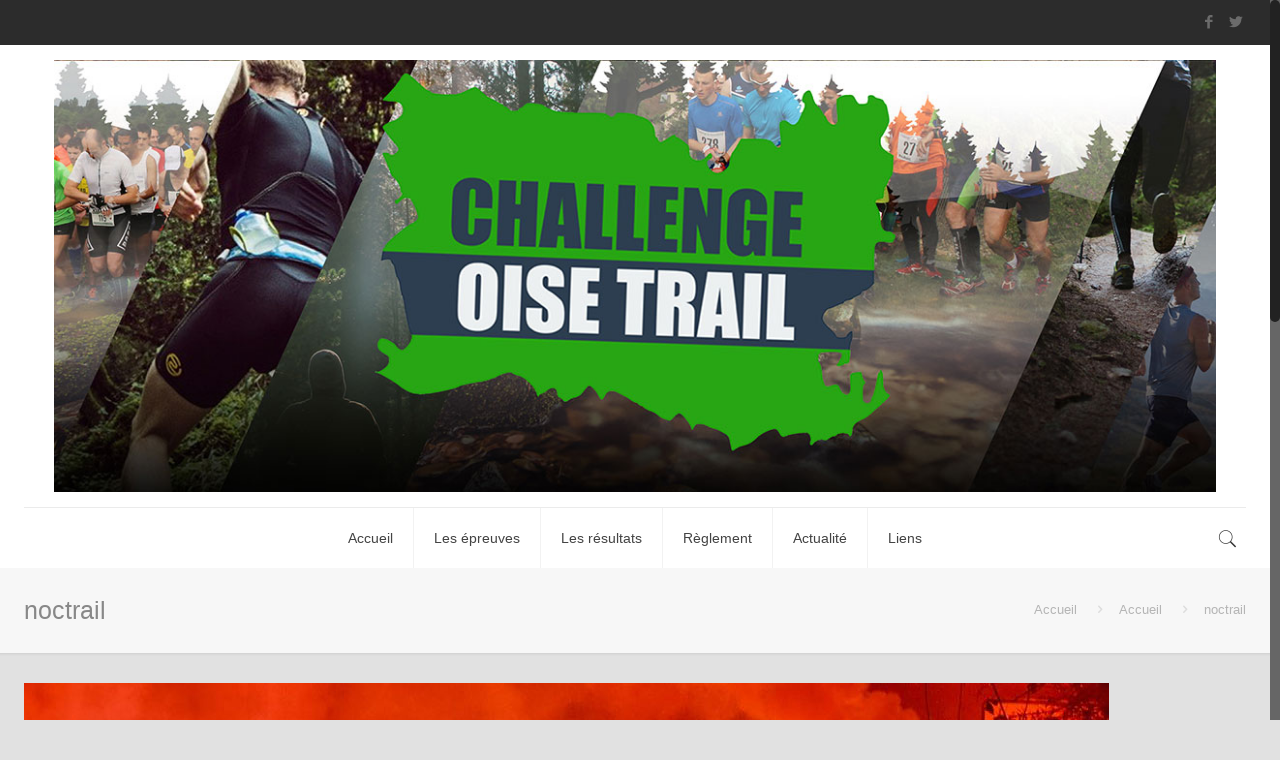

--- FILE ---
content_type: text/css; charset=utf-8
request_url: http://www.challenge-oise-trail.com/wp-content/themes/betheme/css/shortcodes.css?ver=14.9
body_size: 20876
content:
/* Dropcaps -------------------------------------------------------------------------- */
.dropcap{display:inline-block;float:left;width:35px;height:35px;line-height:35px;font-size:20px;margin:0 10px 5px 0;text-align:center;-webkit-border-radius:5px;border-radius:5px;background-image:url(../images/stripes/stripes_10_w.png)}
.dropcap_circle{-webkit-border-radius:100%;border-radius:100%}
.dropcap.transparent{background:none!important}
.dropcap.size-2{width:50px;height:50px;line-height:50px;font-size:35px}
.dropcap.size-3{width:60px;height:60px;line-height:60px;font-size:40px}

/* Highlight ------------------------------------------------------------------------- */
.highlight{padding:1px 7px;-webkit-border-radius:3px;border-radius:3px;background-image:url(../images/stripes/stripes_10_w.png)}
.highlight.highlight_image{padding:0 2px 7px}
	
/* Tooltip --------------------------------------------------------------------------- */
.tooltip{display:inline;position:relative;cursor:help;border-bottom-width:1px;border-style:dotted}
.tooltip:hover:after,.tooltip.hover:after{content:attr(data-tooltip);font-size:13px;line-height:18px;text-align:center;-webkit-border-radius:5px;border-radius:5px;padding:5px 15px;width:140px;position:absolute;left:50%;bottom:110%;z-index:98;margin-left:-85px;background-image:url(../images/stripes/stripes_10_w.png)}
.tooltip.tooltip-img:after{display:none}
.tooltip.tooltip-img .tooltip-content{display:none;font-size:13px;line-height:18px;text-align:center;-webkit-border-radius:5px;border-radius:5px;padding:5px 15px;width:300px;position:absolute;left:50%;bottom:110%;z-index:98;margin-left:-165px;background-image:url(../images/stripes/stripes_10_w.png)}
.tooltip.tooltip-img:hover .tooltip-content,.tooltip.tooltip-img.hover .tooltip-content{display:block}
.wpml-languages .tooltip:hover:after,.wpml-languages .tooltip.hover:after{top:40px;bottom:auto}
.wpml-languages:not(.disabled) .tooltip{cursor:default}
.wpml-languages:not(.disabled) .tooltip:hover:after,.wpml-languages:not(.disabled) .tooltip.hover:after{display:none!important}

/* Blockquote ------------------------------------------------------------------------ */
blockquote{font-size:17px;line-height:31px;display:block;height:auto;margin:0 0 35px 25px;top:15px;position:relative;background:url(../images/stripes/textline.png) repeat-y}
blockquote:before{content:""}
blockquote:after{content:"";width:55px;height:40px;background:url(../images/blockquote.png);position:absolute;left:-25px;top:-15px}
.blockquote{margin-bottom:20px}
.blockquote blockquote{margin-bottom:25px}
.blockquote p.author{margin-left:25px}
.blockquote p.author i{margin-right:5px}
	
/* Button Item ----------------------------------------------------------------------- */
.column_button .button{margin:0!important;vertical-align:middle}
.button_align.align_center{text-align:center}
.button_align.align_right{text-align:right}
	
/* Image frames ---------------------------------------------------------------------- */
.column_image{line-height:0}

.image_frame,.wp-caption{display:block;margin:0;border-width:8px;border-style:solid;max-width:100%;line-height:0;-webkit-box-sizing:border-box;-moz-box-sizing:border-box;box-sizing:border-box}
/* .image_frame.inline-block{display:inline-block;max-width:100%} */ /* deprecated since 13.1 */
.image_frame .image_wrapper,.wp-caption img{-webkit-box-sizing:border-box;-moz-box-sizing:border-box;box-sizing:border-box}
.image_frame a,.wp-caption a{display:block}

.wp-caption-text{display:block;text-align:center;margin:0;padding:10px 0 5px;line-height:normal}
.wp-caption-text.hide{display:none}

.if-caption-on .image_frame{position:relative}
.if-caption-on .wp-caption-text{background:rgba(0,0,0,.5);border-radius:3px;bottom:17px;color:rgba(255,255,255,.7);left:17px;padding:5px 10px!important;position:absolute}

.image_frame.no_border .wp-caption-text,.if-zoom .image_frame:not(.has_border) .wp-caption-text{padding:10px 0;}
.the_content_wrapper .image_frame,.the_content_wrapper .wp-caption{margin-bottom:20px}
.the_content_wrapper .wp-caption.alignnone,.the_content_wrapper .wp-caption.aligncenter{clear:both}

.image_frame .image_wrapper{position:relative;overflow:hidden}
.image_frame .image_wrapper .mask{position:absolute;left:0;width:100%;height:100%;z-index:2}
.image_frame .image_wrapper img:not(.ls-l){position:relative;top:0;-webkit-transform:scale(1);-moz-transform:scale(1);-ms-transform:scale(1);-o-transform:scale(1);transform:scale(1)}
.image_frame:not(.no_link) .image_wrapper img:not(.ls-l){margin-bottom:-15px!important}
.masonry-flat .image_frame:not(.no_link) .image_wrapper img:not(.ls-l){margin-bottom:0!important}
.image_frame:hover .image_wrapper img,.image_frame.hover .image_wrapper img{top:-15px}
.image_frame:hover .image_wrapper .ls-container img,.image_frame.no_link:hover .image_wrapper img{top:0}
.image_frame .image_wrapper .mask:after{content:"";display:block;position:absolute;left:0;width:100%;height:100%;z-index:3;filter:alpha(opacity=0);opacity:0}
.image_frame:hover .image_wrapper .mask:after,.image_frame.hover .image_wrapper .mask:after{filter:alpha(opacity=100);opacity:1}
.image_frame.no_link:hover .image_wrapper .mask:after{filter:alpha(opacity=0);opacity:0}
.image_frame .image_wrapper .image_links{width:100%;height:60px;position:absolute;left:0;bottom:-60px;z-index:4;overflow:hidden}
.image_frame:hover .image_wrapper .image_links,.image_frame.hover .image_wrapper .image_links{bottom:0}
.image_frame .image_wrapper .image_links a{display:block;font-size:25px;line-height:60px;width:100%;text-align:center}
.image_frame .image_wrapper .image_links.double a{width:50%;display:block;float:left}
.image_frame .image_wrapper .image_links.double a:first-child{-webkit-box-shadow:inset -1px 0 0 0 rgba(255,255,255,.2);box-shadow:inset -1px 0 0 0 rgba(255,255,255,.2)}
.image_frame .image_wrapper .image_links.triple a{width:33%;display:block;float:left;-webkit-box-shadow:inset -1px 0 0 0 rgba(255,255,255,.2);box-shadow:inset -1px 0 0 0 rgba(255,255,255,.2)}
.image_frame .image_wrapper .image_links.triple a:last-child{-webkit-box-shadow:0 0 0;box-shadow:0 0 0;width:34%}
.image_frame .image_wrapper .image_links.hover-title a{font-size:15px;text-decoration:none}
.image_frame.no_border{border-width:0}

/* Alignments ------------------------------------------------------------------------ */
.alignleft{float:left;margin:15px 15px 15px 0}
.alignright{float:right;margin:15px 0 15px 15px}
.aligncenter{text-align:center;margin:0 auto;display:block}
.aligncenter img{display:inline}
		
/* Animation */
.image_frame .image_wrapper img,
.image_frame .image_wrapper .mask:after,
.image_frame .image_wrapper .image_links{-webkit-transition:all .3s ease-in-out;-moz-transition:all .3s ease-in-out;-o-transition:all .3s ease-in-out;transition:all .3s ease-in-out}
.image_frame .image_wrapper .image_links a{-webkit-transition:all .1s ease-in-out;-moz-transition:all .1s ease-in-out;-o-transition:all .1s ease-in-out;transition:all .1s ease-in-out}	

/* Greyscale */
.greyscale .image_wrapper img{top:0!important;margin-bottom:0!important}
.greyscale .image_wrapper img.BWFilter{opacity:1;z-index:2}
.greyscale .image_wrapper img:not(.BWFilter){opacity:0}
.greyscale .image_wrapper:hover img.BWFilter{opacity:0!important}
.greyscale .image_wrapper:hover img:not(.BWFilter){opacity:1!important}
.greyscale:not(.no_link) .image_wrapper img:not(.ls-l){margin-bottom:0!important}
.greyscale .image_wrapper .mask{display:none}

.greyscale .image_frame .image_wrapper img{-webkit-transition:all 0s;-moz-transition:all 0s;-o-transition:all 0s;transition:all 0s}

.greyscale.tiles .post-item .image_wrapper_tiles img.BWFilter{opacity:1;z-index:2}
.greyscale.tiles .post-item .image_wrapper_tiles img:not(.BWFilter){opacity:0}
.greyscale.tiles .post-item:hover .image_wrapper_tiles img.BWFilter{opacity:0!important}
.greyscale.tiles .post-item:hover .image_wrapper_tiles img:not(.BWFilter){opacity:1!important}

/* Style | Overlay */
.if-overlay .image_frame .image_wrapper .image_links{opacity:0;width:60px;height:60px;bottom:auto;top:50%;left:50%;z-index:4;margin-top:-30px;margin-left:-30px;-moz-transform:scale(0);-webkit-transform:scale(0);-o-transform:scale(0)}
.if-overlay .image_frame .image_wrapper .image_links.double{width:120px;margin-left:-60px}
.if-overlay .image_frame .image_wrapper .image_links.triple{width:180px;margin-left:-90px}
.if-overlay .image_frame .image_wrapper .image_links.hover-title{width:100%;left:0;margin-left:0}
.if-overlay li.product .product-loading-icon,.if-overlay li.product .added-cart{border-radius:0!important;width:60px!important;height:60px!important;margin:-30px 0 0 -30px !important}
.if-overlay li.product.adding-to-cart .added-cart,.if-overlay li.product.added-to-cart .added-cart{z-index:5!important}
.if-overlay .image_frame:not(.no_link) .image_wrapper img:not(.ls-l){margin-bottom:0}
.if-overlay .image_frame:hover .image_wrapper .image_links,.if-overlay .image_frame.hover .image_wrapper .image_links{opacity:1;-moz-transform:scale(1);-webkit-transform:scale(1);-o-transform:scale(1)}
.if-overlay .image_frame:hover .image_wrapper img,.if-overlay .image_frame.hover .image_wrapper img{-moz-transform:scale(1.2);-webkit-transform:scale(1.2);-o-transform:scale(1.2);top:0}
.if-overlay .image_item:hover .image_wrapper img,.if-overlay .image_item.hover .image_wrapper img{-moz-transform:scale(1);-webkit-transform:scale(1);-o-transform:scale(1)}

/* Style | Zoom */
.if-zoom {}
.if-zoom .image_frame .image_wrapper .image_links { display: none; }
.if-zoom .image_frame:not(.no_link) .image_wrapper img:not(.ls-l){margin-bottom:0!important}
.if-zoom .image_frame:hover .image_wrapper img,.if-zoom .image_frame.hover .image_wrapper img{top:0}
.if-zoom .image_frame .image_wrapper .mask { display: none; }
.if-zoom .image_frame:hover .image_wrapper img,.if-zoom .image_frame.hover .image_wrapper img{-moz-transform:scale(1.1);-webkit-transform:scale(1.1);-o-transform:scale(1.1);}
.if-zoom .image_frame.no_link:hover .image_wrapper img,.if-zoom image_frame.no_link.hover .image_wrapper img{-moz-transform:scale(1);-webkit-transform:scale(1);-o-transform:scale(1)}

/* Hide border */
.if-border-hide .image_frame:not(.has_border) { border-width: 0; }

/* Hover Disable */
.image_frame.hover-disable .image_wrapper .image_links{display:none}
.image_frame.hover-disable .image_wrapper .mask{display:none!important}
.image_frame.hover-disable .image_wrapper img{margin-bottom:0!important;top:0!important;-moz-transform:scale(1)!important;-webkit-transform:scale(1)!important;-o-transform:scale(1)!important}
.image_frame.hover-disable:not(.no_link) .image_wrapper img:not(.ls-l){margin-bottom:0!important}
	
/* Video ----------------------------------------------------------------------------- */
/* In this case, the aspect ratio is 16:9, which means that the height will be 56.25% of the width. For a video with a 4:3 aspect ratio, we set padding-bottom to 75%. */
.content_video.iframe.auto-wh{position:relative;padding-bottom:56.25%;height:0;overflow:hidden}
.content_video.iframe.auto-wh iframe{position:absolute;top:0;left:0;width:100%;height:100%}

.post-photo-wrapper.embed .image_wrapper,
.single-photo-wrapper.embed .image_wrapper{position:relative;padding-bottom:56.25%;height:0;overflow:hidden}
.post-photo-wrapper.embed .image_wrapper iframe,
.single-photo-wrapper.embed .image_wrapper iframe{position:absolute;top:0;left:0;width:100%;height:100%}

.post-photo-wrapper.html5 .jp-jplayer,
.single-photo-wrapper.html5 .jp-jplayer{position:relative;padding-bottom:56.25%;height:0!important;overflow:hidden}
.post-photo-wrapper.html5 .jp-jplayer img,
.single-photo-wrapper.html5 .jp-jplayer img{position:absolute;}
.post-photo-wrapper.html5 .jp-jplayer video,
.single-photo-wrapper.html5 .jp-jplayer video{position:absolute;top:0;left:0;width:100%;height:100%}

/* Gallery --------------------------------------------------------------------------- */
.gallery .gallery-item{overflow:hidden;margin:0 0 10px!important}
.gallery .gallery-item .gallery-icon{border:0;width:95%;overflow:hidden;line-height:0;margin-right:2.5%!important;margin-left:2.5%!important;padding:0!important;position:relative}
.gallery .gallery-item img{border:0!important;line-height:0;display:block}

.gallery-columns-2 .gallery-item:nth-child(2n+1){clear:both}
.gallery-columns-3 .gallery-item:nth-child(3n+1){clear:both}
.gallery-columns-4 .gallery-item:nth-child(4n+1){clear:both}
.gallery-columns-5 .gallery-item:nth-child(5n+1){clear:both}
.gallery-columns-6 .gallery-item:nth-child(6n+1){clear:both}
.gallery-columns-7 .gallery-item:nth-child(7n+1){clear:both}
.gallery-columns-8 .gallery-item:nth-child(8n+1){clear:both}
.gallery-columns-9 .gallery-item:nth-child(9n+1){clear:both}

/* Gallery | Flat */
.gallery.flat .gallery-item{margin:0!important}
.gallery.flat .gallery-item .gallery-icon{margin:0!important;width:100%}
.gallery.flat .gallery-item .gallery-icon .image_frame{border-width:0;margin-bottom:0}

/* Gallery | Fancy */
.gallery.fancy .gallery-item:nth-child(2n+1){transform:rotate(-2deg)}
.gallery.fancy .gallery-item:nth-child(2n){transform:rotate(2deg)}
.gallery.fancy .gallery-item .image_frame{margin:7%}

/* Gallery | Masonry */
.gallery.masonry .gallery-item{margin:0!important}
.gallery.masonry .gallery-item .gallery-icon{margin:0!important;width:100%}
.gallery.masonry .gallery-item .image_frame{margin-bottom:0}

/* Divider --------------------------------------------------------------------------- */
hr{display:block;border:none;outline:none;height:1px;width:100%;margin:0 auto 15px;clear:both}
hr,.hr_wide,.hr_zigzag,.hr_dots{margin:0 auto 15px;clear:both}
hr.hr_narrow{width:7%}
hr.no_line{background:none;color:transparent;}
.hr_wide{position:relative;height:1px}
.hr_wide hr{position:absolute;left:-1000px;top:0;width:3000px}
.aside_left .hr_wide hr{left:0}
.aside_right .hr_wide hr{right:0;left:auto}
.hr_zigzag{text-align:center;margin-bottom:10px}
.hr_zigzag i{font-size:25px;line-height:25px;margin:0 -11px;display:inline-block}
.hr_dots{text-align:center;line-height:0}
.hr_dots span{display:inline-block;width:5px;height:5px;overflow:hidden;margin:0 5px;-webkit-border-radius:5px;border-radius:5px}
.column_divider hr,.column_divider .hr_wide,.column_divider .hr_zigzag,.column_divider .hr_dots{margin-bottom:0}

/* Divider | Fancy */
.fancy-divider svg{display:block}
.fancy-divider svg:not(:root){overflow:hidden}

/* Decoration SVG */
.section .section-divider{display:block;width:50px;height:50px;position:absolute;left:50%;margin-left:-25px;background-color:inherit;z-index:1}
.section-divider.triangle.up,.section-divider.triangle.down{-moz-transform:rotate(45deg);-webkit-transform:rotate(45deg);-o-transform:rotate(45deg);-ms-transform:rotate(45deg);transform:rotate(45deg)}
.section-divider.triangle.up{top:-25px}
.section-divider.triangle.down{bottom:-25px}
.section-divider.triple-triangle:after,.section-divider.triple-triangle:before{content:"";display:block;width:50px;height:50px;position:absolute;background-color:inherit;z-index:1}
.section-divider.triple-triangle.up:after{left:-36px;top:50px}
.section-divider.triple-triangle.up:before{right:-50px;top:-36px}
.section-divider.triple-triangle.down:after{left:-51px;top:35px}
.section-divider.triple-triangle.down:before{right:-35px;top:-50px}
.section-divider.triple-triangle.up,.section-divider.triple-triangle.down{-moz-transform:rotate(45deg);-webkit-transform:rotate(45deg);-o-transform:rotate(45deg);-ms-transform:rotate(45deg);transform:rotate(45deg)}
.section-divider.triple-triangle.up{top:-25px}
.section-divider.triple-triangle.down{bottom:-25px}
.section-divider.square.up,.section-divider.square.down{width:70px;height:70px;margin-left:-35px}
.section-divider.square.up{top:-25px}
.section-divider.square.down{bottom:-25px}
.section-divider.circle.up,.section-divider.circle.down{width:70px;height:70px;margin-left:-35px;-webkit-border-radius:100%;border-radius:100%}
.section-divider.circle.up{top:-25px}
.section-divider.circle.down{bottom:-25px}

/* Decoration Image | height:100px - fallback */
.section .section-decoration{width:100%;height:100px;position:absolute;left:0;background-repeat:repeat-x;z-index:1;}
.section .section-decoration.top{top:0;background-position:center top;}
.section .section-decoration.bottom{bottom:0;background-position:center bottom;}

/* Idea box -------------------------------------------------------------------------- */
.idea_box{padding:25px 25px 25px 70px;position:relative;border-top-width:1px;border-style:solid;background:rgba(0,0,0,.02);clear:both}
.idea_box .icon{font-size:30px;line-height:30px;position:absolute;left:15px;top:50%;margin-top:-15px;color:rgba(0,0,0,.15)}

/* Google font ----------------------------------------------------------------------- */
.google_font{margin-bottom:15px;}

/* Popup | .popup-content ------------------------------------------------------------ */
.popup-content{display:none;}

/* Single icon ----------------------------------------------------------------------- */
.single_icon{display:block;margin:0 auto 15px}
.single_icon.icon_left{text-align:left}
.single_icon.icon_right{text-align:right}
.single_icon.icon_center{text-align:center}

/* Forms ----------------------------------------------------------------------------- */
form,fieldset{margin-bottom:0}
textarea{min-height:60px}
label,legend{display:block;margin-bottom:5px;font-weight:700}
input[type="checkbox"]{display:inline}
input[type="date"],input[type="email"],
input[type="number"],
input[type="password"],
input[type="search"],
input[type="tel"],
input[type="text"],
input[type="url"],
select,textarea{padding:10px;outline:none;margin:0;width:230px;max-width:100%;display:block;margin-bottom:20px;font-size:13px;border-width:1px;border-style:solid;border-radius:0;box-sizing:border-box;-webkit-appearance:none}

/* Lists ----------------------------------------------------------------------------- */
ul{list-style:none outside}
ol{list-style:decimal}

.column_column ul,.column_column ol,.column_helper ul,.column_helper ol,.column_visual ul,.column_visual ol,.mfn-acc ul,.mfn-acc ol,.ui-tabs-panel ul,.ui-tabs-panel ol,.the_content_wrapper ul,.the_content_wrapper ol{margin:0 0 15px 30px}
.column_column ul li,.column_helper ul li,.column_visual ul li,.mfn-acc ul li,.ui-tabs-panel ul li,.the_content_wrapper ul li{list-style:disc outside}
.column_column ul li,.column_column ol li,.column_helper ul li,.column_helper ol li,.column_visual ul li,.column_visual ol li,.mfn-acc ul li,.mfn-acc ol li,.ui-tabs-panel ul li,.ui-tabs-panel ol li,.the_content_wrapper ul li,.the_content_wrapper ol li{margin-bottom:10px}
.column_column ul li ul,.column_column ol li ol,.column_helper ul li ul,.column_helper ol li ol,.column_visual ul li ul,.column_visual ol li ol,.mfn-acc ul li ul,.mfn-acc ol li ol,.ui-tabs-panel ul li ul,.ui-tabs-panel ol li ol,.the_content_wrapper ul li ul,.the_content_wrapper ol li ol{margin-top:10px;margin-bottom:0}

ul.list_mixed,ul.list_check,ul.list_star,ul.list_idea{margin-left:0}
ul.list_mixed li,ul.list_check li,ul.list_star li,ul.list_idea li{margin-bottom:20px;position:relative;list-style:none;padding-left:50px;margin-left:0}
ul.list_mixed li:after,ul.list_check li:after,ul.list_star li:after,ul.list_idea li:after{content:"";width:70px;height:1px;overflow:hidden;background:rgba(0,0,0,.08);position:absolute;left:0;bottom:-11px}
ul.list_mixed li:last-child:after,ul.list_check li:last-child:after,ul.list_star li:last-child:after,ul.list_idea li:last-child:after{display:none}
ul.list_check li,li.list_check{background:url(../images/icons/list_check.png) no-repeat 20px 5px}
ul.list_star li,li.list_star{background:url(../images/icons/list_star.png) no-repeat 20px 5px}
ul.list_idea li,li.list_idea{background:url(../images/icons/list_idea.png) no-repeat 20px 6px}

dl{margin:0 0 30px}
dl > dt,dl > dd{border-width:1px 0 0;border-style:solid;padding:10px 0;margin:0}
dl > dt{display:block;float:left;width:100px;font-weight:700}
dl > dd{margin-left:110px}
dl > dd:after{content:"";clear:both;display:block}

/* Alerts ---------------------------------------------------------------------------- */
.alert{margin-bottom:30px;padding:20px 55px 20px 90px;position:relative;-webkit-border-radius:5px;border-radius:5px}
.alert .alert_icon{width:60px;height:60px;font-size:30px;line-height:60px;color:rgba(0,0,0,.4);position:absolute;left:10px;top:10px;text-align:center;-webkit-border-radius:5px;border-radius:5px}
.alert a.close{position:absolute;right:15px;top:20px;font-size:20px;line-height:20px}
.alert a.close i{margin:0!important;color:rgba(0,0,0,.6)}
.alert a:hover.close i{color:rgba(0,0,0,.8)}

.alert_warning{background:#ffe38b;color:#9b812e}
.alert_warning .alert_icon{background:#fbda72}
.alert_warning a,.alert_warning a:hover{color:#645012}

.alert_error{background:#fb5455;color:#fff}
.alert_error .alert_icon{background:#f24143}
.alert_error a,.alert_error a:hover{color:#9f2e2e}

.alert_info{background:#3097db;color:#fff}
.alert_info .alert_icon{background:#1c81c4}
.alert_info a,.alert_info a:hover{color:#b1e0ff}

.alert_success{background:#a5de5c;color:#fff}
.alert_success .alert_icon{background:#8fc944}
.alert_success a,.alert_success a:hover{color:#5d9514}

/* Muffin link ----------------------------------------------------------------------- */
a.mfn-link{position:relative;display:inline-block;margin:15px 25px;font-size:15px;text-shadow:0 0 1px rgba(255,255,255,0.3);text-decoration:none;outline:none;white-space:nowrap}
a:hover.mfn-link{text-decoration:none}
	
/* Effect 1: Brackets */
a.mfn-link-1:before,a.mfn-link-1:after{display:inline-block;opacity:0;-webkit-transition:-webkit-transform 0.3s,opacity .2s;-moz-transition:-moz-transform 0.3s,opacity .2s;transition:transform 0.3s,opacity .2s}
a.mfn-link-1:before{margin-right:10px;content:'[';-webkit-transform:translateX(20px);-moz-transform:translateX(20px);transform:translateX(20px)}
a.mfn-link-1:after{margin-left:10px;content:']';-webkit-transform:translateX(-20px);-moz-transform:translateX(-20px);transform:translateX(-20px)}
a:hover.mfn-link-1:before,a:hover.mfn-link-1:after,a.hover.mfn-link-1:before,a.hover.mfn-link-1:after{opacity:1;-webkit-transform:translateX(0px);-moz-transform:translateX(0px);transform:translateX(0px)}

/* Effect 2: 3D rolling links */
a.mfn-link-2{line-height:44px;-webkit-perspective:1000px;-moz-perspective:1000px;perspective:1000px}
a.mfn-link-2 span{position:relative;display:inline-block;padding:0 14px;-webkit-transition:-webkit-transform .3s;-moz-transition:-moz-transform .3s;transition:transform .3s;-webkit-transform-origin:50% 0;-moz-transform-origin:50% 0;transform-origin:50% 0;-webkit-transform-style:preserve-3d;-moz-transform-style:preserve-3d;transform-style:preserve-3d}
a.mfn-link-2 span:before{position:absolute;top:100%;left:0;width:100%;height:100%;content:attr(data-hover);-webkit-transition:background .3s;-moz-transition:background .3s;transition:background .3s;-webkit-transform:rotateX(-90deg);-moz-transform:rotateX(-90deg);transform:rotateX(-90deg);-webkit-transform-origin:50% 0;-moz-transform-origin:50% 0;transform-origin:50% 0;text-align:center}
a:hover.mfn-link-2 span,a.hover.mfn-link-2 span{-webkit-transform:rotateX(90deg) translateY(-22px);-moz-transform:rotateX(90deg) translateY(-22px);transform:rotateX(90deg) translateY(-22px)}

/* Effect 3: bottom line */
a.mfn-link-3{padding:8px 0}
a.mfn-link-3:after{position:absolute;top:100%;left:0;width:100%;height:3px;content:'';opacity:0;-webkit-transition:opacity 0.3s,-webkit-transform .3s;-moz-transition:opacity 0.3s,-moz-transform .3s;transition:opacity 0.3s,transform .3s;-webkit-transform:translateY(10px);-moz-transform:translateY(10px);transform:translateY(10px)}
a:hover.mfn-link-3:after,a.hover.mfn-link-3:after{opacity:1;-webkit-transform:translateY(0px);-moz-transform:translateY(0px);transform:translateY(0px)}
	
/* Effect 4: second border slides up */
a.mfn-link-4{padding:12px 10px 10px;text-shadow:none;font-weight:700}
a.mfn-link-4:before,a.mfn-link-4::after{position:absolute;top:100%;left:0;width:100%;height:3px;content:'';-webkit-transition:-webkit-transform .3s;-moz-transition:-moz-transform .3s;transition:transform .3s;-webkit-transform:scale(0.85);-moz-transform:scale(0.85);transform:scale(0.85)}
a.mfn-link-4:after{opacity:0;-webkit-transition:top 0.3s,opacity 0.3s,-webkit-transform .3s;-moz-transition:top 0.3s,opacity 0.3s,-moz-transform .3s;transition:top 0.3s,opacity 0.3s,transform .3s}
a:hover.mfn-link-4:before,a:hover.mfn-link-4:after,a.hover.mfn-link-4:before,a.hover.mfn-link-4:after{-webkit-transform:scale(1);-moz-transform:scale(1);transform:scale(1)}
a:hover.mfn-link-4:after,a.hover.mfn-link-4:after{top:0;opacity:1}

/* Effect 5: reveal, push out */
a.mfn-link-5{overflow:hidden;margin:0 15px;position:relative;z-index:1}
a.mfn-link-5 span{display:block;padding:10px 20px;-webkit-transition:-webkit-transform .3s;-moz-transition:-moz-transform .3s;transition:transform .3s}
a.mfn-link-5:before{position:absolute;top:0;left:0;text-align:left;z-index:-1;padding:10px 20px;width:100%;height:100%;content:attr(data-hover);-webkit-transition:-webkit-transform .3s;-moz-transition:-moz-transform .3s;transition:transform .3s;-webkit-transform:translateX(-25%);-moz-transform:translateX(-25%);transform:translateX(-25%)}
a:hover.mfn-link-5 span,a.hover.mfn-link-5 span{-webkit-transform:translateX(100%);-moz-transform:translateX(100%);transform:translateX(100%)}
a:hover.mfn-link-5:before,a.hover.mfn-link-5:before{-webkit-transform:translateX(0%);-moz-transform:translateX(0%);transform:translateX(0%)}

/* Effect 6: text fill*/
a.mfn-link-6{padding:10px 0;text-shadow:none}
a.mfn-link-6:before{position:absolute;top:0;left:0;overflow:hidden;padding:10px 0;max-width:0;border-bottom:2px solid;content:attr(data-hover);-webkit-transition:max-width .5s;-moz-transition:max-width .5s;transition:max-width .5s}
a:hover.mfn-link-6:before,a.hover.mfn-link-6:before{max-width:100%}

/* Effect 7: border switch */
a.mfn-link-7{padding:0 20px;height:45px;line-height:45px}
a.mfn-link-7:before,a.mfn-link-7:after{position:absolute;width:45px;height:2px;content:'';opacity:.2;-webkit-transition:all .3s;-moz-transition:all .3s;transition:all .3s;pointer-events:none}
a.mfn-link-7:before{top:0;left:0;-webkit-transform:rotate(90deg);-moz-transform:rotate(90deg);transform:rotate(90deg);-webkit-transform-origin:0 0;-moz-transform-origin:0 0;transform-origin:0 0}
a.mfn-link-7:after{right:0;bottom:0;-webkit-transform:rotate(90deg);-moz-transform:rotate(90deg);transform:rotate(90deg);-webkit-transform-origin:100% 0;-moz-transform-origin:100% 0;transform-origin:100% 0}
a:hover.mfn-link-7:before,a:hover.mfn-link-7:after,a.hover.mfn-link-7:before,a.hover.mfn-link-7:after{opacity:1}
a:hover.mfn-link-7:before,a.hover.mfn-link-7:before{left:50%;-webkit-transform:rotate(0deg) translateX(-50%);-moz-transform:rotate(0deg) translateX(-50%);transform:rotate(0deg) translateX(-50%)}
a:hover.mfn-link-7:after,a.hover.mfn-link-7:after{right:50%;-webkit-transform:rotate(0deg) translateX(50%);-moz-transform:rotate(0deg) translateX(50%);transform:rotate(0deg) translateX(50%)}

/* Effect 8: cross */
a.mfn-link-8{padding:0 5px;font-weight:700;-webkit-transition:color .3s;-moz-transition:color .3s;transition:color .3s;position:relative;z-index:1}
a.mfn-link-8:before,a.mfn-link-8:after{position:absolute;width:100%;left:0;top:50%;height:2px;margin-top:-1px;content:'';z-index:-1;-webkit-transition:-webkit-transform 0.3s,opacity .3s;-moz-transition:-moz-transform 0.3s,opacity .3s;transition:transform 0.3s,opacity .3s;pointer-events:none}
a.mfn-link-8:before{-webkit-transform:translateY(-20px);-moz-transform:translateY(-20px);transform:translateY(-20px)}
a.mfn-link-8:after{-webkit-transform:translateY(20px);-moz-transform:translateY(20px);transform:translateY(20px)}
a:hover.mfn-link-8:before,a:hover.mfn-link-8:after,a.hover.mfn-link-8:before,a.hover.mfn-link-8:after{opacity:.7}
a:hover.mfn-link-8:before,a.hover.mfn-link-8:before{-webkit-transform:rotate(45deg);-moz-transform:rotate(45deg);transform:rotate(45deg)}
a:hover.mfn-link-8:after,a.hover.mfn-link-8:after{-webkit-transform:rotate(-45deg);-moz-transform:rotate(-45deg);transform:rotate(-45deg)}

/* variables */
a.mfn-link-4:before,a.mfn-link-4:after,a.mfn-link-3:after,a:hover.mfn-link-8:after,a:hover.mfn-link-8:before,a.hover.mfn-link-8:after,a.hover.mfn-link-8:before{background:rgba(0,0,0,0.1)}
a.mfn-link-6{border-top:2px solid rgba(0,0,0,.05)}
a.mfn-link.mfn-link-6{color:rgba(0,0,0,.25)}
a.mfn-link-2 span,a:hover.mfn-link-2 span:before,a.hover.mfn-link-2 span:before,a.mfn-link-5 span,a.mfn-link-5:before{color:#fff}			
			
/* Accordion ------------------------------------------------------------------------- */
.accordion .question{margin-bottom:5px;-webkit-border-radius:5px;border-radius:5px;overflow:hidden;border-width:1px;border-style:solid}
.accordion .question:last-child{margin-bottom:0}
.accordion .question .title{padding:14px 14px 14px 60px;font-size:13px;font-weight:700;position:relative;border-width:0;border-style:solid;cursor:pointer;background-image:url(../images/bg_panel.png);background-repeat:repeat-x;background-position:left top}
.accordion .question .title:before{content:"";width:49px;height:100%;border-width:0 1px 0 0;border-style:solid;position:absolute;left:0;top:0;z-index:1}
.accordion .question .title > .acc-icon-plus,.accordion .question .title > .acc-icon-minus{font-size:17px;line-height:17px;display:block;position:absolute;left:15px;top:16px;width:20px;height:20px;text-align:center;color:rgba(0,0,0,.25)}
.accordion .question .title > .acc-icon-plus:before,.accordion .question .title > .acc-icon-minus:before{margin:0!important}
.accordion .question .title > .acc-icon-plus{display:block}
.accordion .question .title > .acc-icon-minus{display:none}
.accordion .question .answer{padding:15px 20px 20px;overflow:hidden;display:none;background-image:url(../images/box_shadow.png);background-repeat:repeat-x;background-position:left top}
.accordion .question .answer .wpb_content_element:last-child{margin-bottom:0}
.accordion .question.active .title{border-width:0 0 1px}
.accordion .question.active .title > .acc-icon-plus{display:none}
.accordion .question.active .title > .acc-icon-minus{display:block}
.accordion .question.active p:last-child{margin-bottom:0}

/* FAQ ------------------------------------------------------------------------------- */
.faq .question{margin-bottom:5px;overflow:hidden;position:relative;background:rgba(0,0,0,.02)}
.faq .question:before{content:"";width:60px;height:100%;border-width:0 1px 0 0;border-style:solid;border-color:rgba(0,0,0,.1);position:absolute;left:0;top:0;z-index:1}
.faq .question:after{content:"";width:60px;height:100%;background:rgba(0,0,0,.03);position:absolute;left:0;top:0;z-index:1}
.faq .question:last-child{margin-bottom:0}
.faq .question .title{padding:20px 40px 20px 80px;font-size:15px;position:relative;cursor:pointer;z-index:2}
.faq .question .title > .acc-icon-plus,.faq .question .title > .acc-icon-minus{font-size:17px;line-height:17px;display:block;position:absolute;right:15px;top:21px;width:20px;height:20px;text-align:center;color:rgba(0,0,0,.25)}
.faq .question .title > .acc-icon-plus:before,.faq .question .title > .acc-icon-minus:before{margin:0!important}
.faq .question .title > .acc-icon-plus{display:block}
.faq .question .title > .acc-icon-minus{display:none}
.faq .question .title .num{font-weight:700;position:absolute;left:27px;top:20px;font-weight:bold}
.faq .question .answer{padding:0 20px 20px 80px;overflow:hidden;display:none}
.faq .question.active .title > .acc-icon-plus{display:none}
.faq .question.active .title > .acc-icon-minus{display:block}
.faq .question.active p:last-child{margin-bottom:0}

.wpb_wrapper .faq{margin-bottom:5px}
.wpb_wrapper .faq .question .title.wpb_toggle{background-position:23px}
.wpb_wrapper .faq .question .answer.wpb_toggle_content{margin:0}
.wpb_wrapper .faq .question .last_toggle_el_margin{margin-bottom:0}
.wpb_wrapper .faq .question .title > .acc-icon-plus,.wpb_wrapper .faq .question .title > .acc-icon-minus{left:20px;right:auto;color:rgba(0,0,0,.5)}

/* Table ----------------------------------------------------------------------------- */
table{width:100%;margin-bottom:15px;border-collapse:collapse;border-spacing:0;-webkit-border-radius:5px;border-radius:5px}
table th,table td{padding:10px;text-align:center;border-width:1px;border-style:solid;vertical-align:middle}
table th{font-weight:700;background:url(../images/bg_panel.png) repeat-x left top}
table th.clear{border:0;background:none}
table tr:first-child td{background:url(../images/box_shadow.png) repeat-x left top}
table tr:nth-child(2n) td{background:rgba(0,0,0,0.01)}

/* table.simple */
table.simple th{background:none}
table.simple th,table.simple td{border-width:0 0 1px}
table.simple tr:first-child td{background:none}
table.simple tr:last-child td{border:none}

/* Rows Hover */
body.table-hover:not(.woocommerce-page) table tr:hover td{-webkit-transition:all .3s ease-in-out;-moz-transition:all .3s ease-in-out;-o-transition:all .3s ease-in-out;-ms-transition:all .3s ease-in-out;transition:all .3s ease-in-out}

/* Feature list ---------------------------------------------------------------------- */
.feature_list ul{margin:0;overflow:hidden}
.feature_list ul li{margin:0;list-style:none;width:25%;float:left;display:block;padding:10px;-webkit-box-sizing:border-box;-moz-box-sizing:border-box;box-sizing:border-box}
.feature_list ul li a{display:block}
.feature_list ul li a:hover{text-decoration:none}
.feature_list ul li .icon{width:60px;height:60px;line-height:0;margin-right:10px;display:table-cell;vertical-align:middle;text-align:center}
.feature_list ul li .icon i{font-size:43px;line-height:60px}
.feature_list ul li .icon i:before{margin:0}
.feature_list ul li p{display:table-cell;vertical-align:middle;padding:0 0 0 10px}
.feature_list hr{margin:0}

/* Animation */
.feature_list ul li a{-webkit-transition:all .1s ease-in-out;-moz-transition:all .1s ease-in-out;-o-transition:all .1s ease-in-out;-ms-transition:all .1s ease-in-out;transition:all .1s ease-in-out}	

/* Columns */
.feature_list[data-col="2"] ul li{width:50%}
.feature_list[data-col="3"] ul li{width:33.33%}
.feature_list[data-col="4"] ul li{width:25%}
.feature_list[data-col="5"] ul li{width:20%}
.feature_list[data-col="6"] ul li{width:16.66%}
		
/* List ------------------------------------------------------------------------------ */
.list_item{display:block}
.list_item a{display:block}
.list_item a:hover{text-decoration:none}
.list_item .list_left{width:80px;height:80px;line-height:80px;font-size:50px;overflow:hidden;text-align:center;float:left}
.list_item .list_image{font-size:0}
.list_item .list_left img{max-width:80px!important;max-height:80px!important;vertical-align:middle}
.list_item .list_left i:before{margin:0}
.list_item .circle{width:78px;height:78px;line-height:78px;border-width:1px;border-style:solid;font-size:20px;font-weight:700;overflow:hidden;text-align:center;float:left;-webkit-border-radius:100%;border-radius:100%;background-image:url(../images/stripes/stripes_3_b.png);-webkit-box-shadow:inset 0 0 5px 0 rgba(0,0,0,.08);box-shadow:inset 0 0 5px 0 rgba(0,0,0,.08)}
.list_item .list_right{padding:5px 0 0;margin-left:100px;word-wrap:break-word}
.list_item .list_right h4{margin-bottom:7px}
.list_item.lists_1 .list_left{-webkit-border-radius:5px;border-radius:5px;background-image:url(../images/stripes/stripes_3_b.png);-webkit-box-shadow:inset 0 0 5px 0 rgba(0,0,0,.1);box-shadow:inset 0 0 5px 0 rgba(0,0,0,.1)}
.list_item.lists_1 .list_image{width:60px;height:60px;line-height:60px;padding:10px;font-size:0}
.list_item.lists_1 .list_left img{max-width:60px!important;max-height:60px!important}
.list_item.lists_3 .list_left{float:none;margin-bottom:10px}
.list_item.lists_3 .list_icon{width:auto;text-align:left}
.list_item.lists_3 .list_right{margin-left:0;padding-top:0}
.list_item.lists_3 .list_right h4{margin-bottom:10px}
.list_item.lists_4 .list_right{padding-top:21px}
.align_right .list_item .list_left{float:right;}
.align_right .list_item .list_right{margin-left:0;margin-right:100px;}

/* Pricing boxes --------------------------------------------------------------------- */
.pricing-box{border-width:1px;border-style:solid;background:#fff}
.pricing-box .plan-header{text-align:center;padding:20px 15px 0}
.pricing-box .plan-header .image{text-align:center;margin-bottom:15px}
.pricing-box .plan-header h2{margin:0 0 20px;font-size:30px;line-height:30px}
.pricing-box .plan-header .price{margin:0 0 20px}
.pricing-box .plan-header .price > span{font-size:45px;line-height:45px;margin:0 5px}
.pricing-box .plan-header .price sup.currency{font-size:20px;line-height:20px;top:-10px;position:relative}
.pricing-box.cp-right .plan-header .price sup.currency{margin-right:5px}
.pricing-box .plan-header .price sup.period{font-size:15px;line-height:15px;top:-15px;position:relative}
.pricing-box .plan-header hr{margin-bottom:0;width:60%}
.pricing-box .plan-header p.subtitle{padding:20px 0 0;margin-bottom:0}
.pricing-box .plan-inside{padding:10px 30px;text-align:center}
.pricing-box .plan-inside ul{margin:0;font-size:100%;line-height:normal}
.pricing-box .plan-inside ul li{text-align:center;padding:11px 10px;display:block;margin:0;border-bottom:1px solid rgba(0,0,0,0.1)}
.pricing-box .plan-inside ul li .yes,.pricing-box .plan-inside ul li .no{display:inline-block;overflow:hidden;width:10px;height:10px;-webkit-border-radius:5px;border-radius:5px;background:rgba(0,0,0,.1)}
.pricing-box .plan-inside ul li:last-child{border-bottom:0}
.pricing-box .plan-footer{text-align:center}
.pricing-box .plan-footer a{margin-right:0}
.pricing-box-box.pricing-box-featured{border-color:transparent}

/* Pricing table */
.pricing-box.pricing-box-label .plan-header *,.pricing-box.pricing-box-label .plan-footer{visibility:hidden}
.pricing-box-label ul li{font-weight:700;text-align:right!important}
.pricing-box-label,.pricing-box-table{border:0;background:none}
.pricing-box-label .plan-inside,.pricing-box-table .plan-inside{padding-left:0;padding-right:0}
.pricing-box-table.pricing-box-featured{background:rgba(0,0,0,.02);padding-left:10px;padding-right:10px}

/* Content slider ----------------------------------------------------------------------------- */
.content_slider{padding:0 140px 42px;position:relative}
.content_slider .caroufredsel_wrapper{border-width:8px;border-style:solid;-webkit-box-sizing:border-box;-moz-box-sizing:border-box;box-sizing:border-box}
.content_slider ul{line-height:0;margin:0}
.content_slider ul li{display:block;float:left}
.content_slider a.slider_prev,.content_slider a.slider_next{position:absolute;top:50%;margin:-43px 0 0}
.content_slider a.slider_prev{left:50px}
.content_slider a.slider_next{right:50px}
.content_slider .slider_pagination{position:absolute;left:0;bottom:0;width:100%}

/* Flat */
.content_slider.flat{padding:0 140px}
.content_slider.flat .caroufredsel_wrapper{border-width:0}
.content_slider.flat a.button{background:none!important;box-shadow:none;border:none}
.content_slider.flat a.button:after{display:none}
.content_slider.flat a.button:hover{background:none!important}
.content_slider.flat a.button .button_icon{background:none;padding:0;font-size:50px;opacity:.3}
.content_slider.flat a:hover.button .button_icon{opacity:1}
.content_slider.flat a.slider_prev{left:50px}
.content_slider.flat a.slider_next{right:50px}
.content_slider.flat .slider_pagination{display:none!important}

/* Flat description */
.content_slider.flat.description{padding:0 140px 50px}
.content_slider.flat.description ul li{text-align:center}
.content_slider.flat.description ul li a{display:block;text-decoration:none}
.content_slider.flat.description ul li img{margin-bottom:30px}
.content_slider.flat.description ul li .desc{line-height:initial;padding:0 20%}
.content_slider.flat.description .slider_pagination{display:block!important}

/* Carousel */
.content_slider.carousel{padding:0 70px 40px}
.content_slider.carousel .caroufredsel_wrapper{border-width:0}
.content_slider.carousel ul li{text-align:center;padding:0 20px;padding-top:5px}
.content_slider.carousel ul li img{margin-bottom:20px;opacity:.8;position:relative;top:0}
.content_slider.carousel ul li .title{opacity:.3;font-size:115%}
.content_slider.carousel a.button{background-color:transparent;background-image:none;box-shadow:none;top:33%;margin-top:-11px;border:none}
.content_slider.carousel a.button:after{display:none!important}
.content_slider.carousel a.button .button_icon{background:none;padding:0;font-size:30px;opacity:.5}
.content_slider.carousel a.button:hover{background:none!important}
.content_slider.carousel a.button:hover .button_icon{opacity:1}
.content_slider.carousel a.slider_prev{left:20px}
.content_slider.carousel a.slider_next{right:20px}
.content_slider.carousel ul li a:hover{text-decoration:none}
.content_slider.carousel ul li a:hover img,.content_slider.carousel ul li:hover img{opacity:1;top:-5px}
.content_slider.carousel ul li a:hover .title,.content_slider.carousel ul li:hover .title{opacity:1}

/* Animation */
.content_slider.carousel ul li img,.content_slider.carousel ul li .title,.content_slider.flat a.button .button_icon{-webkit-transition:all .3s ease-in-out;-moz-transition:all .3s ease-in-out;-o-transition:all .3s ease-in-out;transition:all .3s ease-in-out}

/* Offer slider ---------------------------------------------------------------------- */
.offer .offer_ul{margin:0!important}
.offer .offer_li{display:block;float:left}
.offer .offer_li .image_wrapper{float:left;width:50%;line-height:0}
.offer .offer_li .image_wrapper img{float:right}
.offer .offer_li .desc_wrapper{float:left;width:570px;width:calc(50% - 42px);margin:30px 12px 30px 30px}
.offer .offer_li .desc_wrapper .title{margin-bottom:30px;position:relative;min-height:43px;padding-right:160px}
.offer .offer_li .desc_wrapper.no-link .title{padding:0}
.offer .offer_li .desc_wrapper .title h3{margin:0;font-size:35px;line-height:35px;padding-top:3px}
.offer .offer_li .desc_wrapper .title h3 em{color:rgba(0,0,0,.1);font-style:normal}
.offer .offer_li .desc_wrapper .title a.button{margin:0;position:absolute;right:0;top:0}

.offer .offer_li .desc_wrapper.align_left{text-align:left}
.offer .offer_li .desc_wrapper.align_right{text-align:right}
.offer .offer_li .desc_wrapper.align_center{text-align:center}
.offer .offer_li .desc_wrapper.align_justify{text-align:justify}

.offer .offer_li .desc_wrapper.align_right.has-link .title{padding-left:160px;padding-right:0}
.offer .offer_li .desc_wrapper.align_right .title a.button{left:0;right:auto;}
.offer .offer_li .desc_wrapper.align_center.has-link .title{text-align:left}

.offer_li ul{list-style:disc inside none;margin-bottom:10px}
.offer_li ol{list-style:decimal inside none;margin-bottom:10px}
.offer_li li{margin-bottom:5px}

.offer a.slider_prev,.offer a.slider_next{background:#262626;margin:0;position:absolute}
.offer a.slider_prev:after,.offer a.slider_next:after{background:rgba(0,0,0,.2)}
.offer a.slider_prev .button_icon,.offer a.slider_next .button_icon{padding:0;width:46px;height:46px;line-height:46px;text-align:center}
.offer a.slider_prev .button_icon i,.offer a.slider_next .button_icon i{color:#fff}
.offer a.slider_prev{left:50px;top:50%;z-index:2;margin-top:-69px;border-radius:5px 5px 0 0;-moz-border-radius:5px 5px 0 0;-webkit-border-radius:5px 5px 0 0}
.offer a.slider_next{left:50px;top:50%;z-index:2;margin-top:23px;border-radius:0 0 5px 5px;-moz-border-radius:0 0 5px 5px;-webkit-border-radius:0 0 5px 5px}
.offer .slider_pagination{display:block;left:50px;top:50%;color:#6C6C6C;margin-top:-23px;position:absolute;z-index:1;width:46px;height:46px;line-height:46px;text-align:center;font-size:13px;background:#1c1c1c}
.offer .slider_pagination .current,.offer .slider_pagination .count{color:#fff}

.button-stroke .offer a.slider_prev .button_icon,.button-stroke .offer a.slider_next .button_icon{padding:0;width:42px;height:42px;line-height:42px;text-align:center}
.button-stroke .offer a.slider_prev{margin-top:-75px}
.button-stroke .offer a.slider_next{margin-top:28px}
.button-stroke .offer .slider_pagination{border-radius:3px;background:rgba(0,0,0,0.6)}

/* Offer thumb */
.offer_thumb{position:relative;padding-left:120px;-webkit-box-sizing:border-box;-moz-box-sizing:border-box;box-sizing:border-box}
.offer_thumb_ul li.offer_thumb_li{float:left;display:block;padding-left:30px;-webkit-box-sizing:border-box;-moz-box-sizing:border-box;box-sizing:border-box}
.offer_thumb_ul li.offer_thumb_li .image_wrapper{float:right;width:57%}
.offer_thumb_ul li.offer_thumb_li .desc_wrapper{float:left;width:39%;margin-right:4%;padding-top:20px}
.offer_thumb_ul li.offer_thumb_li .desc_wrapper .title{margin-bottom:15px;position:relative;min-height:43px;padding-right:160px}
.offer_thumb_ul li.offer_thumb_li .desc_wrapper.no-link .title{padding:0}
.offer_thumb_ul li.offer_thumb_li .desc_wrapper .title h3{margin:0;font-size:35px;line-height:35px;padding-top:3px}
.offer_thumb_ul li.offer_thumb_li .desc_wrapper .title a.button{margin:0;position:absolute;right:0;top:0}

.offer_thumb_ul li.offer_thumb_li .desc_wrapper.align_left{text-align:left}
.offer_thumb_ul li.offer_thumb_li .desc_wrapper.align_right{text-align:right}
.offer_thumb_ul li.offer_thumb_li .desc_wrapper.align_center{text-align:center}
.offer_thumb_ul li.offer_thumb_li .desc_wrapper.align_justify{text-align:justify}

.offer_thumb_ul li.offer_thumb_li .desc_wrapper.align_right.has-link .title{padding-left:160px;padding-right:0}
.offer_thumb_ul li.offer_thumb_li .desc_wrapper.align_right .title a.button{left:0;right:auto;}
.offer_thumb_ul li.offer_thumb_li .desc_wrapper.align_center.has-link .title{text-align:left}
	
/* Animation */
.offer_thumb .slider_pagination a img{-webkit-transition:all .4s ease-in-out;-moz-transition:all .4s ease-in-out;-o-transition:all .4s ease-in-out;transition:all .4s ease-in-out}
.offer_thumb .slider_pagination a:before,.offer_thumb .slider_pagination a:after{-webkit-transition:all .2s ease-in-out;-moz-transition:all .2s ease-in-out;-o-transition:all .2s ease-in-out;transition:all .2s ease-in-out}

@media only screen and (min-width: 768px) {
	.offer_thumb .slider_pagination{position:absolute;left:0;top:0;border-width:1px;border-style:solid}
	.offer_thumb .slider_pagination a{display:block;margin:0;width:85px;height:85px;line-height:85px;text-align:center;padding:8px;text-indent:0;border-bottom-width:1px;border-style:solid;border-radius:0;-moz-border-radius:0;-webkit-border-radius:0}
	.offer_thumb .slider_pagination a:not(.selected):hover img{filter:alpha(opacity=60);opacity:.6}
	.offer_thumb .slider_pagination a.selected{top:0}
	body:not(.style-simple) .offer_thumb:not(.bottom) .slider_pagination a:last-child{border:0}
	.offer_thumb .slider_pagination a:before{content:"";display:block;width:5px;height:100%;right:-5px;top:0;position:absolute;filter:alpha(opacity=0);opacity:0}
	.offer_thumb .slider_pagination a.selected:before{filter:alpha(opacity=100);opacity:1}
	.offer_thumb .slider_pagination a:after{content:"";left:auto;right:-9px;top:50%;margin-top:-4px;width:8px;height:8px;filter:alpha(opacity=0);opacity:0;border-radius:0;-moz-border-radius:0;-webkit-border-radius:0}
	.offer_thumb .slider_pagination a.selected:after{filter:alpha(opacity=100);opacity:1}
	.offer_thumb .slider_pagination a{background-color:#fff}
	.offer_thumb .slider_pagination a.selected{background-color:#fff;background-image:url(../images/stripes/stripes_3_b.png)}
	.offer_thumb .slider_pagination a img{vertical-align:middle}
}
	
/* Offer thumb bottom */
.offer_thumb.bottom{padding-left:0}
.offer_thumb.bottom .offer_thumb_ul li.offer_thumb_li .image_wrapper{width:48%;text-align:center}
.offer_thumb.bottom .offer_thumb_ul li.offer_thumb_li .desc_wrapper{margin-right:4%;width:48%}
.offer_thumb.bottom .slider_pagination{position:static;border:0;text-align:center;margin-top:50px}
.offer_thumb.bottom .slider_pagination a{display:inline-block;border-width:1px 0 1px 1px;border-style:solid}
.offer_thumb.bottom .slider_pagination a:last-child{border-right-width:1px;border-style:solid}
.offer_thumb.bottom .slider_pagination a:before{width:100%;height:5px;left:0;right:auto;top:-5px}
.offer_thumb.bottom .slider_pagination a:after{left:50%;right:auto;top:-5px;margin-left:-4px}

/* Latest news ----------------------------------------------------------------------- */
.Latest_news ul{float:left;width:100%;margin:0}
.Latest_news ul li{margin:0 0 20px;list-style:none;position:relative;overflow:hidden}
.Latest_news ul li .photo{width:30%;border-right-width:3px;border-style:solid;float:left;line-height:0}
.Latest_news ul li .desc{width:100%;padding:3px 12px 3px 0;-webkit-box-sizing:border-box;-moz-box-sizing:border-box;box-sizing:border-box}
.Latest_news ul li.has-post-thumbnail .desc{margin-left:30%;width:70%;padding-left:12px;}
.Latest_news ul li .desc h5{margin:0 0 7px}
.Latest_news ul li .desc .post-excerpt{margin:10px 0 5px}
.Latest_news ul li .desc_footer{overflow:hidden;border-top-width:1px;border-style:solid;padding-top:5px;color:#a8a8a8}
.Latest_news ul li .desc_footer .date{float:left;margin-right:5px}
.Latest_news ul li .desc_footer .button-love{float:left;margin-right:5px}
.Latest_news ul li .desc_footer .button-love a.mfn-love{display:inline-block;position:relative;padding-left:24px;margin-left:5px}
.Latest_news ul li .desc_footer .button-love a.mfn-love i{position:absolute;left:0;top:0;font-size:16px}
.Latest_news ul li .desc_footer .button-love a.mfn-love:hover{text-decoration:none}
.Latest_news ul li .desc_footer .button-love a.mfn-love i:last-child{opacity:0;filter:alpha(opacity=0);-webkit-transition:all .3s ease-in-out;-moz-transition:all .3s ease-in-out;-o-transition:all .3s ease-in-out;-ms-transition:all .3s ease-in-out;transition:all .3s ease-in-out}
.Latest_news ul li .desc_footer .button-love a:hover.mfn-love i:last-child,.Latest_news ul li .desc_footer .button-love a.loved.mfn-love i:last-child{opacity:1;filter:alpha(opacity=100)}
.Latest_news .button{float:left;clear:both;}
	
.Latest_news.featured ul{float:left;width:49%;}	
.Latest_news.featured ul.ul-first{margin-right:1%;}	
.Latest_news.featured ul.ul-second{margin-left:1%;}	
.Latest_news.featured ul.ul-first li .photo{width:100%;float:left;margin-bottom:10px;border-right-width:0;border-bottom-width:3px;border-bottom-style:solid;}	
.Latest_news.featured ul.ul-first li .desc{width:100%;margin:0;padding:0;float:left;}	
.Latest_news.featured ul.ul-first li .desc h4{margin:0 0 7px;}

.column.two-fifth .Latest_news.featured ul,
.column.one-third .Latest_news.featured ul,
.column.one-fourth .Latest_news.featured ul{width:100%}

.wrap.three-fifth .column.one-second .Latest_news.featured ul,
.wrap.one-second .column.one-second .Latest_news.featured ul,
.wrap.one-second .column.three-fifth .Latest_news.featured ul,
.wrap.two-fifth .column.three-fourth .Latest_news.featured ul,
.wrap.two-fifth .column.one-second .Latest_news.featured ul,
.wrap.two-fifth .column.three-fifth .Latest_news.featured ul,
.wrap.one-fourth .Latest_news.featured ul,
.wrap.one-fifth .Latest_news.featured ul,
.wrap.one-sixth .Latest_news.featured ul{width:100%}
	
/* Helper ---------------------------------------------------------------------------- */
.helper{overflow:hidden}
.helper .helper_header{padding:15px 150px 15px 20px;position:relative;min-height:35px}
.helper .helper_header .title{margin:0;line-height:35px}
.helper .helper_header .links{position:absolute;right:15px;top:15px}
.helper .helper_header .links a.link{display:inline-block;height:35px;line-height:35px;margin:0 5px;padding:0 10px;text-decoration:none;-webkit-border-radius:5px;border-radius:5px;-webkit-transition:all .3s ease-in-out;-moz-transition:all .3s ease-in-out;-o-transition:all .3s ease-in-out;-ms-transition:all .3s ease-in-out;transition:all .3s ease-in-out}
.helper .helper_content .item{padding:0 20px 20px;overflow:hidden;display:none}
.helper{background:#f5f5f5}
.helper .helper_header .links a.link{color:#999;background:#fff}
.helper .helper_header .links a.link.active,.helper .helper_header .links a:hover.link{color:#999;background:rgba(0,0,0,.06)}

/* Icon box -------------------------------------------------------------------------- */
.icon_box{position:relative;padding:10px 0}
.icon_box.has_border:after{content:"";display:block;width:0;height:100%;border-width:0 1px 0 0;border-style:solid;position:absolute;right:-2.4%;top:0}
.icon_box a{display:block}
.icon_box a:hover{text-decoration:none}
.icon_box .icon_wrapper{width:110px;height:110px;text-align:center;line-height:110px;font-size:50px;position:relative;overflow:hidden;margin:0 auto 15px;border-width:8px;border-style:solid;display:block;-webkit-border-radius:100%;border-radius:100%;background-image:url(../images/stripes/stripes_3_b.png)}
.icon_box .icon_wrapper i{z-index:2;position:relative}
.icon_box .icon_wrapper:before{content:"";display:block;width:100%;height:100%;border-width:1px;border-style:solid;position:absolute;left:0;top:0;-webkit-border-radius:100%;border-radius:100%;-webkit-box-sizing:border-box;-moz-box-sizing:border-box;box-sizing:border-box}
.icon_box .icon_wrapper{background-color:#fff;-webkit-box-shadow:inset 0 0 7px 0 rgba(0,0,0,.08);box-shadow:inset 0 0 7px 0 rgba(0,0,0,.08)}
.icon_box .image_wrapper{text-align:center;margin-bottom:15px}
.icon_box .desc_wrapper{text-align:center}

/* Icon postion left */
.icon_box.icon_position_left{min-height:126px;padding-left:145px}
.icon_box.icon_position_left .icon_wrapper{position:absolute;left:0;top:10px;margin-bottom:0}
.icon_box.icon_position_left .desc_wrapper{text-align:left;padding-top:10px}
.icon_box.icon_position_left .image_wrapper{position:absolute;left:0;top:10px;margin-bottom:0;width:126px;height:126px;overflow:hidden}

/* Animation */
.icon_box .icon_wrapper,.icon_box .icon_wrapper:before{-webkit-transition:background-color .3s ease-in-out;-moz-transition:background-color .3s ease-in-out;-o-transition:background-color .3s ease-in-out;-ms-transition:background-color .3s ease-in-out;transition:background-color .3s ease-in-out}
.icon_box .icon_wrapper{-webkit-transform:scale(1);-moz-transform:scale(1);-ms-transform:scale(1);-o-transform:scale(1);transform:scale(1)}
.icon_box:hover .icon_wrapper{-webkit-transform:scale(0.93);-moz-transform:scale(0.93);-ms-transform:scale(0.93);-o-transform:scale(0.94);transform:scale(0.94)}
	
/* Icon box button & mfn-link */
.icon_box a.mfn-link,.icon_box a.button{display:inline-block}

/* Article box ----------------------------------------------------------------------- */
.article_box{overflow:hidden}
.article_box a{display:block}
.article_box a:hover{text-decoration:none}
.article_box .photo_wrapper{width:50%;float:left;line-height:0}
.article_box .desc_wrapper{width:50%;min-height:139px;float:left;padding:10px 15px;background-color:#f8f8f8;background-image:url(../images/stripes/stripes_3_b.png);-webkit-box-sizing:border-box;-moz-box-sizing:border-box;box-sizing:border-box}
.article_box .desc_wrapper p{margin-bottom:10px;border-bottom-width:1px;border-style:solid;padding-bottom:7px}
.article_box .desc_wrapper h4{margin-bottom:5px}
.article_box .desc_wrapper i.icon-right-open{display:block;position:relative;left:-5px}

/* Sliding box ----------------------------------------------------------------------- */
.sliding_box{position:relative}
.sliding_box a{display:block}
.sliding_box a:hover{text-decoration:none}
.sliding_box .photo_wrapper{line-height:0;position:relative;bottom:-15px;-webkit-transform:scale(1);-moz-transform:scale(1);-ms-transform:scale(1);-o-transform:scale(1);transform:scale(1)}
.sliding_box .desc_wrapper{padding:15px 20px;width:100%;text-align:center;z-index:2;position:relative;-webkit-box-sizing:border-box;-moz-box-sizing:border-box;box-sizing:border-box}
.sliding_box .desc_wrapper:after{content:"";display:block;position:absolute;left:50%;top:0;margin-left:-8px;width:0;height:0;border-style:solid;border-width:0 8px 8px;border-color:transparent}
.sliding_box .desc_wrapper h4{margin-bottom:0}

/* Animation */
.sliding_box .photo_wrapper{-webkit-transition:all .3s ease-in-out;-moz-transition:all .3s ease-in-out;-o-transition:all .3s ease-in-out;-ms-transition:all .3s ease-in-out;transition:all .3s ease-in-out}
.sliding_box:hover .photo_wrapper{bottom:-1px}
.sliding_box .desc_wrapper:after{-webkit-transition:all .5s ease-in-out;-moz-transition:all .5s ease-in-out;-o-transition:all .5s ease-in-out;-ms-transition:all .5s ease-in-out;transition:all .5s ease-in-out}
.sliding_box:hover .desc_wrapper:after{top:-8px}

/* Story box ------------------------------------------------------------------------- */
.story_box{padding:0 11%}
.story_box a,.story_box a:hover{display:block;text-decoration:none}
.story_box .photo_wrapper{line-height:0;overflow:hidden}
.story_box .photo_wrapper img{display:block;opacity:.7}
.story_box .desc_wrapper{margin-right:20%;position:relative;z-index:2}
.story_box .desc_wrapper h3{margin-left:-30px;margin-top:-26px}
.story_box .desc_wrapper hr{margin-left:0;width:20%}
.story_box:hover .desc_wrapper hr{width:40%}
.story_box:hover .photo_wrapper img{display:block;opacity:1}
.story_box.vertical{padding:0 17%}

/* Animation */
.story_box .desc_wrapper hr,.story_box .photo_wrapper img{-webkit-transition:all .3s ease-in-out;-moz-transition:all .3s ease-in-out;-o-transition:all .3s ease-in-out;-ms-transition:all .3s ease-in-out;transition:all .3s ease-in-out}	
		
/* Promo box ------------------------------------------------------------------------- */
.promo_box{position:relative}
.promo_box.has_border:after{content:"";display:block;width:0;height:100%;border-width:0 1px 0 0;border-style:solid;position:absolute;right:-2.4%;top:0}
.promo_box_wrapper{overflow:hidden}
.promo_box_wrapper .photo_wrapper{width:36%;float:left;text-align:left;line-height:0}
.promo_box_wrapper .desc_wrapper{width:56%;margin:0 2% 0 6%;float:left;padding-top:10px}
.promo_box_wrapper .desc_wrapper .desc{margin-bottom:15px}
.promo_box_wrapper.promo_box_right .photo_wrapper{float:right;text-align:right}
.promo_box_wrapper.promo_box_right .desc_wrapper{margin:0 6% 0 2%;text-align:right}
.promo_box_wrapper.promo_box_right .desc_wrapper a.button{margin-right:0}
	
/* Zoom box -------------------------------------------------------------------------- */
.column_zoom_box{text-align:center;line-height:0;}
.zoom_box{position:relative;line-height:0;overflow:hidden;display:inline-block;max-width:100%}
.zoom_box .photo img,.zoom_box .desc{-webkit-transition:all .3s ease-in-out;-moz-transition:all .3s ease-in-out;-o-transition:all .3s ease-in-out;transition:all .3s ease-in-out}
.zoom_box .photo img{-webkit-transform:scale(1);-moz-transform:scale(1);-ms-transform:scale(1);-o-transform:scale(1);transform:scale(1)}
.zoom_box:hover .photo img{-webkit-transform:scale(1.15);-moz-transform:scale(1.15);-ms-transform:scale(1.15);-o-transform:scale(1.15);transform:scale(1.15)}
.zoom_box .desc{background:rgba(0,0,0,.8);width:100%;height:100%;position:absolute;left:0;top:0;text-align:center;opacity:0;-webkit-transform:scale(1.15);-moz-transform:scale(1.15);-ms-transform:scale(1.15);-o-transform:scale(1.15);transform:scale(1.15)}
.zoom_box:hover .desc{opacity:1;-webkit-transform:scale(1);-moz-transform:scale(1);-ms-transform:scale(1);-o-transform:scale(1);transform:scale(1)}
.zoom_box .desc .desc_img img{max-width:30%!important;padding-bottom:15px}
.zoom_box .desc .desc_txt{padding:0 40px;font-size:26px;line-height:30px;color:#fff}
	
/* Counter --------------------------------------------------------------------------- */
.counter{padding:20px;background-image:url(../images/stripes/stripes_10_b.png);text-align:center;position:relative}
.counter .icon_wrapper{margin-bottom:15px;line-height:0;width:100%}
.counter .icon_wrapper i:before{margin:0}
.counter .icon_wrapper i{display:inline-block;width:50px;height:50px;line-height:50px;font-size:50px}
.counter .desc_wrapper .number-wrapper{font-size:50px;line-height:50px;margin-bottom:5px}
.counter .desc_wrapper .number-wrapper .label{font-size:70%;line-height:100%}
.counter .desc_wrapper .title{font-size:15px;line-height:20px;margin:0}
.counter.counter_horizontal{text-align:left;min-height:75px}
.counter.counter_horizontal .icon_wrapper{width:50px;height:50px;position:absolute;left:30px;top:32px;margin:0}
.counter.counter_horizontal .desc_wrapper{padding-left:85px}
	
/* Chart box ------------------------------------------------------------------------- */
.chart_box{position:relative;text-align:center}
.chart_box:before{content:"";display:block;z-index:2;width:138px;height:138px;border-width:1px;border-style:solid;position:absolute;left:50%;margin-left:-69px;top:1px;-webkit-border-radius:100%;border-radius:100%;-webkit-box-sizing:border-box;-moz-box-sizing:border-box;box-sizing:border-box;background-color:#fff;background-image:url(../images/stripes/stripes_3_b.png)}
.chart_box .chart{width:140px;margin:0 auto 10px;position:relative}
.chart_box .chart canvas{position:relative;z-index:2}
.chart_box .chart .icon,.chart_box .chart .image{width:70px;height:70px;line-height:70px;overflow:hidden;position:absolute;left:35px;top:35px;z-index:3;text-align:center}
.chart_box .chart .icon{font-size:45px}
.chart_box .chart .icon i:before{margin:0}
.chart_box .chart .image img{vertical-align:middle}
.chart_box .chart .num{position:absolute;left:0;top:45px;z-index:3;width:100%;font-size:50px;line-height:50px}
.chart_box p{margin-bottom:0}

/* Progress bars --------------------------------------------------------------------- */
.progress_bars .bars_list{margin:0}
.progress_bars .bars_list li{margin-bottom:20px;list-style:none;overflow:hidden}
.progress_bars .bars_list li:last-child{margin-bottom:0}
.progress_bars .bars_list li h6{margin-bottom:7px;position:relative;padding-right:40px}
.progress_bars .bars_list li h6 .label{display:block;font-size:11px;line-height:17px;padding:0 5px;font-weight:400;position:absolute;right:0;top:1px;-webkit-border-radius:3px;border-radius:3px;background:rgba(0,0,0,.05);color:rgba(0,0,0,.35)}
.progress_bars .bars_list li h6 .label em{font-style:normal}
.progress_bars .bars_list li .bar{position:relative;width:100%;height:20px;-webkit-border-radius:3px;border-radius:3px;overflow:hidden;-webkit-box-sizing:border-box;-moz-box-sizing:border-box;box-sizing:border-box;background:rgba(0,0,0,.02);-webkit-box-shadow:inset 0 0 2px 2px rgba(0,0,0,0.04);box-shadow:inset 0 0 2px 2px rgba(0,0,0,0.04)}
.progress_bars .bars_list li .bar .progress{display:block;height:100%;background-image:url(../images/progressbar.png);-webkit-box-shadow:inset 0 0 2px 2px rgba(0,0,0,0.04);box-shadow:inset 0 0 2px 2px rgba(0,0,0,0.04)}
.progress_bars .bars_list:not(.hover) li .bar .progress{width:0!important}

/* Animation */
.progress_bars .bars_list.hover li .bar .progress{-webkit-transition:all 1.3s ease-in-out;-moz-transition:all 1.3s ease-in-out;-o-transition:all 1.3s ease-in-out;transition:all 1.3s ease-in-out}

/* Progress icons -------------------------------------------------------------------- */
.progress_icons{margin-bottom:12px;overflow:hidden}
.progress_icons .progress_icon{display:inline-block;margin:0 7px 7px 0;width:35px;height:35px;line-height:35px;font-size:17px;color:#fff;text-align:center;-webkit-border-radius:100%;border-radius:100%}
.progress_icons .progress_icon img{max-width:25px!important;max-height:25px;margin:5px 0 -5px}
.progress_icons .progress_icon:last-child{margin-right:0}
.progress_icons .progress_icon:not(.themebg){background:rgba(0,0,0,.06)}

/* Animation */
.progress_icons .progress_icon{-webkit-transition:all .4s ease-in-out;-moz-transition:all .4s ease-in-out;-o-transition:all .4s ease-in-out;transition:all .4s ease-in-out}

/* Trailer box ----------------------------------------------------------------------- */
.trailer_box{text-align:center;position:relative;line-height:0}
.trailer_box a{display:block}
.trailer_box a:after{content:"";display:block;position:absolute;left:0;bottom:0;z-index:1;width:100%;height:100%;filter:alpha(opacity=0);opacity:0;background:rgba(0,0,0,.15)}
.trailer_box:hover a:after{filter:alpha(opacity=100);opacity:100}
.trailer_box .desc{position:absolute;left:0;bottom:0;z-index:2;width:100%;padding:20px 15px 35px;-webkit-box-sizing:border-box;-moz-box-sizing:border-box;box-sizing:border-box}
.trailer_box .desc h2{margin:0;position:relative;bottom:0;font-size:30px;line-height:30px}
.trailer_box:hover .desc h2{bottom:20px}
.trailer_box .desc .subtitle{display:inline-block;position:relative;bottom:0;line-height:normal;letter-spacing:1px;padding:4px 8px;text-transform:uppercase;margin-bottom:15px;-webkit-border-radius:3px;border-radius:3px;background-image:url(../images/stripes/stripes_10_w.png)}
.trailer_box:hover .desc .subtitle{bottom:20px}
.trailer_box .desc .line{height:1px;width:0;margin:0 auto;background:#fff;overflow:hidden;display:block}
.trailer_box:hover .desc .line{width:60%}

/* Animation */
.trailer_box a:after,.trailer_box .desc .subtitle,.trailer_box .desc .line,.trailer_box .desc h2{-webkit-transition:all .3s ease-in-out;-moz-transition:all .3s ease-in-out;-o-transition:all .3s ease-in-out;transition:all .3s ease-in-out}
	

/* Quick facts ----------------------------------------------------------------------- */
.quick_fact{text-align:center}
.quick_fact.align_left{text-align:left}
.quick_fact.align_right{text-align:right}
.quick_fact .number-wrapper{font-size:90px;line-height:90px}
.quick_fact .number-wrapper .label{font-size:70%;line-height:100%}
.quick_fact hr{width:40%}
	
/* Photo box ------------------------------------------------------------------------- */
.photo_box{text-align:center}
.photo_box.pb_left{text-align:left}
.photo_box.pb_right{text-align:right}
.photo_box .image_frame{margin-bottom:15px}
.photo_box.without-desc .image_frame{margin-bottom:0}
.photo_box .desc{margin-bottom:15px}
	
/* Flat box -------------------------------------------------------------------------- */
.flat_box a,.flat_box a:hover{display:block;text-decoration:none}
.flat_box .photo_wrapper{margin-bottom:15px;position:relative;line-height:0;overflow:hidden}
.flat_box .photo_wrapper .icon{position:absolute;left:0;top:0;height:100%;width:90px;text-align:center;color:#fff;z-index:2}
.flat_box .photo_wrapper .icon i{display:block;width:100%;height:60px;line-height:60px;font-size:55px;vertical-align:middle;position:absolute;top:50%;margin-top:-30px}
.flat_box .photo_wrapper .icon img{position:absolute;left:50%;top:50%;max-width:calc(100% - 16px)!important;-webkit-transform:translate(-50%,-50%);transform:translate(-50%,-50%);}
.flat_box:hover .photo_wrapper .icon,.flat_box a:hover .photo_wrapper .icon{-webkit-transform:translateX(-90px);transform:translateX(-90px)}
.flat_box .photo_wrapper img.photo{position:relative;display:block;z-index:1;-webkit-transform:translateX(15px);transform:translateX(15px)}
.flat_box:hover .photo_wrapper img.photo,.flat_box a:hover .photo_wrapper img.photo{-webkit-transform:translateX(0px);transform:translateX(0px)}
.flat_box .desc_wrapper{margin-left:90px}

@media only screen and (min-width: 960px) {
	.one-fourth .flat_box .photo_wrapper .icon{width:60px}
	.one-fourth .flat_box .photo_wrapper .icon i{height:40px;line-height:40px;font-size:35px;margin-top:-20px}
	.one-fourth .flat_box a:hover .photo_wrapper .icon{-webkit-transform:translateX(-60px);transform:translateX(-60px)}
	.one-fourth .flat_box .desc_wrapper{margin-left:60px}
}
	
/* Animation */
.flat_box .photo_wrapper .icon{-webkit-transition:all .4s ease-in-out;-moz-transition:all .4s ease-in-out;-o-transition:all .4s ease-in-out;transition:all .4s ease-in-out}
.flat_box .photo_wrapper img{-webkit-transition:all .4s ease-in-out;-moz-transition:all .4s ease-in-out;-o-transition:all .4s ease-in-out;transition:all .4s ease-in-out}

/* Feature box -------------------------------------------------------------------------- */
.feature_box .feature_box_wrapper{display:table;padding:20px}
.feature_box .feature_box_wrapper .photo_wrapper,.feature_box .feature_box_wrapper .desc_wrapper{display:table-cell;vertical-align:middle}
.feature_box .feature_box_wrapper .photo_wrapper{width:50%;}
.feature_box .feature_box_wrapper .photo_wrapper a{display:block;line-height:0}
.feature_box .feature_box_wrapper .desc_wrapper{width:46%;padding-left:4%}

/* Hover box ------------------------------------------------------------------------- */
.hover_box{text-align:center;line-height:0}
.hover_box a{display:block;line-height:0}
.hover_box .hover_box_wrapper{display:inline-block;position:relative;overflow:hidden;line-height:0;max-width:100%}
.hover_box .hover_box_wrapper img{display:block}
.hover_box .hover_box_wrapper .visible_photo{opacity:1;filter:alpha(opacity=100)}
.hover_box .hover_box_wrapper .hidden_photo{position:absolute;left:50%;top:50%;opacity:0;filter:alpha(opacity=0);-ms-transform:translate(-50%,-50%);-webkit-transform:translate(-50%,-50%);-moz-transform:translate(-50%,-50%);transform:translate(-50%,-50%)}
.hover_box:hover .hover_box_wrapper .visible_photo,.hover_box.hover .hover_box_wrapper .visible_photo{opacity:0;filter:alpha(opacity=0)}
.hover_box:hover .hover_box_wrapper .hidden_photo,.hover_box.hover .hover_box_wrapper .hidden_photo{opacity:1;filter:alpha(opacity=100)}

.hover_box .hover_box_wrapper .visible_photo,.hover_box .hover_box_wrapper .hidden_photo{-webkit-transition:all .4s ease-in-out;-moz-transition:all .4s ease-in-out;-o-transition:all .4s ease-in-out;transition:all .4s ease-in-out}

/* Hover color ----------------------------------------------------------------------- */
.hover_color:hover .hover_color_bg,.hover_color.hover .hover_color_bg{background-color:inherit!important;border-color:inherit!important}
.hover_color {border-color:transparent}
.hover_color a{display:block}
.hover_color a:hover{text-decoration:none}
.hover_color .hover_color_bg{border:2px solid transparent}
.hover_color .hover_color_wrapper{text-decoration:none;padding:40px 30px;text-align:center}
.hover_color,.hover_color a,.hover_color a:hover,.hover_color h1 a,.hover_color h2 a,.hover_color h3 a,.hover_color h4 a,.hover_color h5 a,.hover_color h6 a{color:#fff}
.hover_color .hover_color_bg{-webkit-transition:all .4s ease-in-out;-moz-transition:all .4s ease-in-out;-o-transition:all .4s ease-in-out;transition:all .4s ease-in-out}
.hover_color,.hover_color_bg{height:100%}

/* Content links --------------------------------------------------------------------- */
a.content_link{display:inline-block;position:relative;border-width:1px;border-style:solid;width:140px;padding:25px 15px;text-align:center;margin-left:-1px;background-color:#fff}
a.content_link .icon{display:block;font-size:45px;line-height:45px;margin-bottom:15px}
a.content_link .title{font-weight:700}
a.content_link:after{content:"";z-index:2;filter:alpha(opacity=0);opacity:0;height:0;width:100%;border-width:0 0 5px;border-style:solid;position:absolute;left:0;bottom:-6px}
a.content_link:before{content:"";z-index:2;filter:alpha(opacity=0);opacity:0;position:absolute;left:50%;bottom:-1px;margin-left:-6px;width:0;height:0;border-style:solid;border-width:0 6px 6px;border-color:transparent}
a:hover.content_link:after{filter:alpha(opacity=100);opacity:100}
a:hover.content_link:before{filter:alpha(opacity=100);opacity:100}
a:hover.content_link{text-decoration:none;background-image:url(../images/stripes/stripes_3_b.png)}
a.content_link:after,a.content_link:before{-webkit-transition:all .3s ease-in-out;-moz-transition:all .3s ease-in-out;-o-transition:all .3s ease-in-out;transition:all .3s ease-in-out}

/* Icon bar -------------------------------------------------------------------------- */
a.icon_bar{display:inline-block;overflow:hidden;text-align:center;margin:0 2px 2px 0;border-width:1px;border-style:solid;position:relative;background-color:#fff;background-image:url(../images/stripes/stripes_3_b.png);-webkit-box-shadow:inset 0 0 5px 0 rgba(0,0,0,.08);box-shadow:inset 0 0 5px 0 rgba(0,0,0,.08)}
a.icon_bar span{display:block}
a.icon_bar,a.icon_bar span{width:58px;height:58px;line-height:58px;font-size:20px}
a.icon_bar_small,a.icon_bar_small span{width:43px;height:43px;line-height:43px;font-size:15px}
a.icon_bar span.t{position:relative}
a.icon_bar span.b{position:absolute;top:100%}
a.icon_bar span{-webkit-transition:-webkit-transform .3s;-moz-transition:-moz-transform .3s;transition:transform .3s}
a.icon_bar span.b{-webkit-transform:translate3d(0,0,0);-moz-transform:translate3d(0,0,0);transform:translate3d(0,0,0)}
a:hover.icon_bar span{-webkit-transform:translateY(-100%);-moz-transform:translateY(-100%);transform:translateY(-100%)}
		
/* Social */
a.icon_bar_facebook span.b{background:#3a589b;color:#fff}
a.icon_bar_google span.b{background:#d6492f;color:#fff}
a.icon_bar_twitter span.b{background:#32ccfe;color:#fff}
a.icon_bar_vimeo span.b{background:#1ca7cc;color:#fff}
a.icon_bar_youtube span.b{background:#ff3334;color:#fff}
a.icon_bar_flickr span.b{background:#ff0084;color:#fff}
a.icon_bar_linkedin span.b{background:#007bb6;color:#fff}
a.icon_bar_pinterest span.b{background:#cb2027;color:#fff}
a.icon_bar_dribbble span.b{background:#ec4a89;color:#fff}
		
/* Get in touch ---------------------------------------------------------------------- */
.get_in_touch{padding:25px 20px 25px 30px;background-repeat:no-repeat;background-position:right bottom}
.get_in_touch ul{margin:0;font-size:100%;line-height:normal}
.get_in_touch ul li{margin:0;list-style:none;position:relative;padding:13px 0 13px 50px;word-wrap:break-word}
.get_in_touch ul li:after{content:"";display:block;width:70px;border-width:0 0 1px;border-style:solid;border-color:rgba(255,255,255,.2);position:absolute;left:-30px;bottom:0}
.get_in_touch ul li p{margin:0}
.get_in_touch ul li .icon{position:absolute;left:0;top:5px;display:block;color:rgba(0,0,0,.7);width:30px;height:30px;line-height:30px;font-size:23px;text-align:center}
.get_in_touch ul li:last-child:after{display:none}
	
/* Infobox --------------------------------------------------------------------------- */
.infobox{padding:25px 20px 25px 30px;background-repeat:no-repeat;background-position:right bottom}
.infobox ul{margin:0;font-size:100%;line-height:normal}
.infobox ul li{margin:0;list-style:none;position:relative;padding:13px 0 13px 50px;word-wrap:break-word}
.infobox ul li p{margin:0}
.infobox ul li:before{content:"";display:block;background:url(../images/icons/list_check.png) no-repeat;width:16px;height:16px;position:absolute;left:0;top:15px}
.infobox ul li:after{content:"";display:block;width:70px;border-width:0 0 1px;border-style:solid;border-color:rgba(255,255,255,.2);position:absolute;left:-30px;bottom:0}
.infobox ul li:last-child:after{display:none}
	
/* Opening hours --------------------------------------------------------------------- */
.opening_hours{padding:25px;border-width:1px;border-style:solid;background-color:#fff;background-repeat:no-repeat;background-position:right bottom}
.opening_hours .opening_hours_wrapper .desc{margin-bottom:15px}
.opening_hours .opening_hours_wrapper li{position:relative;padding-bottom:15px;margin-bottom:15px;text-align:center;border-bottom-width:1px;border-style:dashed;list-style:none}
.opening_hours .opening_hours_wrapper li:last-child{border:0;padding-bottom:0;margin-bottom:0}
.opening_hours .opening_hours_wrapper li label{margin-bottom:8px;font-size:12px;line-height:18px;display:inline-block;font-weight:400;padding:5px 11px;-webkit-border-radius:4px;border-radius:4px;background-image:url(../images/stripes/stripes_3_b.png);background-color:#f8f8f8}
.opening_hours .opening_hours_wrapper li span{font-size:22px;line-height:22px;margin:0;padding:0 14px;display:block}
.opening_hours .opening_hours_wrapper li span sup{font-size:13px;line-height:13px;position:relative;top:4px;margin-left:2px}

/* Timeline -------------------------------------------------------------------------- */	
.timeline_items{margin:0!important;position:relative;background:url(../images/timeline_top.png) no-repeat top center;padding-top:9px}
.timeline_items:after{content:"";width:0;height:0;border-width:3px;border-style:solid;-webkit-border-radius:100%;border-radius:100%;position:absolute;left:50%;bottom:-10px;margin-left:-3px;display:block;z-index:1}
.timeline_items li{margin:0!important;list-style:none!important;width:45%;padding:0 0 25px 55%;position:relative;background:url(../images/timeline_right.png) no-repeat top center}
.timeline_items li:nth-child(even){padding:0 55% 25px 0;background:url(../images/timeline_left.png) no-repeat top center}
.timeline_items li h3{font-size:30px;line-height:35px}
.timeline_items li h3 span{position:absolute;right:55%;top:8px}
.timeline_items li h3:before{content:"";width:7px;height:7px;border-width:4px;border-style:solid;-webkit-border-radius:100%;border-radius:100%;position:absolute;left:50%;top:11px;margin-left:-8px;display:block;z-index:1}
.timeline_items li:nth-child(even) h3{text-align:right}
.timeline_items li:nth-child(even) h3 span{left:55%;right:auto}
.timeline_items li .desc{position:relative;font-size:15px;line-height:31px;background:url(../images/stripes/textline.png) repeat-y}
.timeline_items li .desc:before{content:"";width:100%;height:100%;position:absolute;left:-122%;top:0;background-image:url(../images/stripes/stripes_10_b.png)}
.timeline_items li:nth-child(even) .desc:before{left:auto;right:-122%}
.timeline_items li:nth-child(even) .desc{text-align:right}
	
/* How it works ---------------------------------------------------------------------- */	
.how_it_works{text-align:center;position:relative}
.how_it_works.has_border:after{content:"";display:block;width:12%;height:4px;background:rgba(0,0,0,.03);-webkit-border-radius:2px;border-radius:2px;position:absolute;right:-10.5%;top:100px}
.how_it_works .image{width:200px;height:200px;line-height:200px;text-align:center;position:relative;margin:0 auto 15px;background:#fff;border-width:2px;border-style:solid;-webkit-border-radius:100%;border-radius:100%;-webkit-box-sizing:border-box;-moz-box-sizing:border-box;box-sizing:border-box}
.how_it_works .image img{max-width:116px!important;max-height:116px!important;vertical-align:middle}
.how_it_works .image .number{position:absolute;right:10px;bottom:10px;width:35px;height:35px;line-height:35px;font-size:15px;text-align:center;-webkit-border-radius:100%;border-radius:100%;-webkit-box-shadow:inset 0 0 0 2px rgba(0,0,0,.1);box-shadow:inset 0 0 0 2px rgba(0,0,0,.1)}
.with_aside .how_it_works .image{width:150px;height:150px;line-height:150px}
.with_aside .how_it_works .image .number{bottom:4px;right:4px}
.with_aside .how_it_works.has_border:after{top:75px}

/* Google maps ----------------------------------------------------------------------- */
.google-map{border-width:8px;border-style:solid;-webkit-box-sizing:border-box;-moz-box-sizing:border-box;box-sizing:border-box}
.google-map-wrapper.no_border .google-map,.section.full-width .one .google-map{border-width:0}
.column_map .google-map-wrapper{position:relative}
.column_map .google-map-contact-wrapper{width:1176px;height:1px;margin-left:-588px;z-index:10;position:absolute;left:50%;top:60px}
.column_map .google-map-contact-wrapper .get_in_touch{width:210px;padding:25px;float:right;position:relative}
.column_map .google-map-contact-wrapper .get_in_touch:after{content:"";display:block;position:absolute;left:0;bottom:-30px;width:0;height:0;border-style:solid;border-width:30px 30px 0 0;border-color:transparent}

/* Team ------------------------------------------------------------------------------ */
.team .image_frame{margin-bottom:15px}
.team .desc_wrapper h4{margin-bottom:3px}
.team .desc_wrapper hr{width:40%;margin-left:0}
.team .desc_wrapper .desc{margin-bottom:15px}
.team .desc_wrapper .links{line-height:0}
.team.team_horizontal{overflow:hidden}
.team.team_horizontal .image_frame{width:48%;float:left;margin-right:4%;margin-bottom:0}
.team.team_horizontal .desc_wrapper{width:48%;float:left}
.team .desc_wrapper blockquote{margin-top:20px}
.team.team_circle{text-align:center}
.team.team_circle .desc_wrapper hr{margin-left:auto}
.team.team_circle .image_frame{width:120px;height:120px;margin:0 auto 15px;-webkit-border-radius:100%;border-radius:100%;overflow:hidden;position:relative;z-index:1}

/* Team list ------------------------------------------------------------------------- */
.team_list .column{margin-bottom:0}
.team_list .bq_wrapper{background:rgba(0,0,0,.02);border-left-width:1px;border-style:solid;padding:20px}

/* Fancy headings -------------------------------------------------------------------- */	
.fancy_heading{text-align:center}
.fancy_heading .title{font-size:42px;line-height:42px}
.fancy_heading_icon .icon_top{font-size:50px;line-height:50px;margin-bottom:15px;overflow:hidden;display:block}
.fancy_heading_icon .icon_top i:before{margin:0}
.fancy_heading_line{background-image:url(../images/fancy_heading_hr.png);background-position:bottom center;background-repeat:no-repeat;padding-bottom:15px}
.fancy_heading_line .slogan{display:block;margin-bottom:7px;text-transform:uppercase;letter-spacing:1px;font-size:14px}
.fancy_heading_line .inside{margin-bottom:15px}

/* Call to action -------------------------------------------------------------------- */
.column_call_to_action{margin-bottom:0}
.call_to_action{overflow:hidden;display:table;padding:40px 0;width:100%}
.call_to_action .call_to_action_wrapper{display:table;width:100%}
.call_to_action .call_left,.call_to_action .call_center,.call_to_action .call_right{display:table-cell;vertical-align:middle;-webkit-box-sizing:border-box;-moz-box-sizing:border-box;box-sizing:border-box}
.call_to_action .call_left{width:40%;padding:0 20px;text-align:center}
.call_to_action .call_left h3{margin-bottom:0}
.call_to_action .call_center{width:20%;text-align:center}
.call_to_action .call_center a{display:inline-block}
.call_to_action .call_center .icon_wrapper{display:inline-block;border-width:3px;border-style:solid;width:65px;height:65px;line-height:65px;font-size:30px;-webkit-border-radius:100%;border-radius:100%}
.call_to_action .call_center .button{margin:0}
.call_to_action .call_right{width:40%;padding:0 20px}
	
/* Clients --------------------------------------------------------------------------- */
ul.clients{margin:0}
ul.clients li{float:left;width:16.666%;margin:0!important;list-style:none}
ul.clients .client_wrapper{padding:10px 15px;margin:10px;background:rgba(0,0,0,.01);text-align:center;line-height:0;height:75px;line-height:75px;position:relative}
ul.clients .client_wrapper:hover{background:rgba(0,0,0,.05)}
ul.clients .client_wrapper a{display:block;width:100%;height:100%}
ul.clients .client_wrapper .gs-wrapper{width:100%;height:100%;position:relative}
ul.clients .client_wrapper img{position:absolute;top:50%!important;left:50%!important;-ms-transform:translate(-50%,-50%)!important;-webkit-transform:translate(-50%,-50%)!important;-moz-transform:translate(-50%,-50%)!important;transform:translate(-50%,-50%)!important}

ul.clients.greyscale .client_wrapper img.BWFilter{opacity:1;z-index:2}
ul.clients.greyscale .client_wrapper img:not(.BWFilter){opacity:0}
ul.clients.greyscale .client_wrapper:hover img.BWFilter{opacity:0!important}
ul.clients.greyscale .client_wrapper:hover img:not(.BWFilter){opacity:1!important}

ul.clients.clients_tiles li .client_wrapper{background:none}
ul.clients.clients_tiles li .client_wrapper:before{content:"";display:block;width:100%;height:1px;background:rgba(0,0,0,.08);position:absolute;left:0;bottom:0}
ul.clients.clients_tiles li .client_wrapper:after{content:"";display:none;position:absolute;left:50%;margin-left:-4px;bottom:0;width:0;height:0;border-style:solid;border-width:0 4px 5px;border-color:transparent}
ul.clients.clients_tiles li .client_wrapper:hover:before{height:2px}
ul.clients.clients_tiles li .client_wrapper:hover:after{display:block;bottom:2px}
ul.clients li .client_wrapper,ul.clients li .client_wrapper img{-webkit-transition:all .4s ease-in-out;-moz-transition:all .4s ease-in-out;-o-transition:all .4s ease-in-out;-ms-transition:all .4s ease-in-out;transition:all .4s ease-in-out}

/* Clients slider -------------------------------------------------------------------- */
.clients_slider .clients_slider_header{position:relative;height:43px;margin-bottom:15px;overflow:hidden;padding-right:110px}
.clients_slider .clients_slider_header .title{margin:9px 0 0}
.clients_slider .clients_slider_header a.slider_prev{position:absolute;top:0;right:50px;margin:0}
.clients_slider .clients_slider_header a.slider_next{position:absolute;top:0;right:0;margin:0}

/* Blog slider ----------------------------------------------------------------------- */
.blog_slider .blog_slider_header{position:relative;height:43px;margin-bottom:15px;overflow:hidden;padding-right:110px}
.blog_slider .blog_slider_header .title{margin:9px 0 0}
.blog_slider .blog_slider_header a.slider_prev{position:absolute;top:0;right:50px;margin:0}
.blog_slider .blog_slider_header a.slider_next{position:absolute;top:0;right:0;margin:0}
.blog_slider .slider_pagination{margin-top:15px}
.blog_slider .blog_slider_ul{margin:0}
.blog_slider .blog_slider_ul li{float:left;width:25%;list-style:none}
.blog_slider .blog_slider_ul li .item_wrapper{margin:0 10px;position:relative}
.blog_slider .blog_slider_ul li .item_wrapper .image_frame{margin-left:30px;margin-bottom:15px;min-height:52px}
.blog_slider .blog_slider_ul li .item_wrapper .date_label{position:absolute;left:0;top:30px;z-index:20}
.blog_slider .blog_slider_ul li .item_wrapper hr{margin-left:30px;width:40%}
.blog_slider .blog_slider_ul li .item_wrapper a.button{margin-left:30px;margin-bottom:0}
.blog_slider .blog_slider_ul li.format-quote .item_wrapper{overflow:hidden}
.blog_slider .blog_slider_ul li.format-quote .item_wrapper blockquote{margin-top:70px;margin-left:40px}
.blog_slider .blog_slider_ul li.format-link .item_wrapper .image_frame{height:180px;background-color:rgba(255,255,255,.5);background-image:url(../images/link.png);background-position:center center;background-repeat:no-repeat}

.blog_slider.hide-dots .slider_pagination{display:none!important}
.blog_slider.hide-arrows .blog_slider_header a.button{display:none!important}
.blog_slider.hide-nav .slider_pagination,
.blog_slider.hide-nav .blog_slider_header a.button{display:none!important}

/* Blog slider - flat */
.blog_slider.flat .blog_slider_ul li .item_wrapper .image_frame{margin-left:0;border:0}
.blog_slider.flat .blog_slider_ul li .item_wrapper .date_label{position:static;background-color:transparent!important;background-image:none;display:inline-block;padding:0}
.blog_slider.flat .blog_slider_ul li .item_wrapper .desc hr{margin-left:0;width:0}
.blog_slider.flat .blog_slider_ul li .item_wrapper .desc a.button{display:none;margin-left:0}
.blog_slider.flat .blog_slider_ul li .item_wrapper:hover .desc hr{width:100px}
.blog_slider.flat .blog_slider_ul li .item_wrapper .image_wrapper img,.blog_slider.flat .blog_slider_ul li .item_wrapper .image_wrapper img{filter:alpha(opacity=90);opacity:.9}
.blog_slider.flat .blog_slider_ul li .item_wrapper:hover .image_wrapper img,.blog_slider.flat .blog_slider_ul li .item_wrapper:hover .image_wrapper img{top:0;filter:alpha(opacity=100);opacity:1}
	
/* Arrows */
.blog_slider.flat{position:relative}
.blog_slider.flat .blog_slider_header{position:static;height:0;margin-bottom:0;overflow:hidden;padding-right:0}
.blog_slider.flat .blog_slider_header a.button.slider_prev,.blog_slider.flat .blog_slider_header a.button.slider_next{width:60px;height:100%;border:0;border-radius:0;background-color:rgba(255,255,255,.4)!important;box-shadow:inset 0 0 0 0;background-image:none}
.blog_slider.flat .blog_slider_header a:hover.button.slider_prev,.blog_slider.flat .blog_slider_header a:hover.button.slider_next{background-color:rgba(255,255,255,.7)!important}
.blog_slider.flat .blog_slider_header a.button.slider_prev:after,.blog_slider.flat .blog_slider_header a.button.slider_next:after{display:none}
.blog_slider.flat .blog_slider_header a.button.slider_prev .button_icon,.blog_slider.flat .blog_slider_header a.button.slider_next .button_icon{float:none;font-size:15px;padding:0;text-align:center;position:absolute;width:100%;top:50%;margin-top:-4px;background:none}
.blog_slider.flat .blog_slider_header a.button.slider_prev .button_icon i,.blog_slider.flat .blog_slider_header a.button.slider_next .button_icon i,.blog_slider.flat .blog_slider_header a:hover.button.slider_prev .button_icon i,.blog_slider.flat .blog_slider_header a:hover.button.slider_next .button_icon i{color:#000!important}
.blog_slider.flat .blog_slider_header a.button.slider_prev{left:10px;right:auto;z-index:2}
.blog_slider.flat .blog_slider_header a.button.slider_next{right:10px;z-index:2}
.blog_slider.flat .blog_slider_header{filter:alpha(opacity=0);opacity:0}
.blog_slider.flat:hover .blog_slider_header{filter:alpha(opacity=100);opacity:1}
	
/* Animation */
.blog_slider.flat .blog_slider_header,.blog_slider.flat .blog_slider_header a.button.slider_prev,.blog_slider.flat .blog_slider_header a.button.slider_next,.blog_slider.flat .blog_slider_ul li .item_wrapper .desc hr{-webkit-transition:all .3s ease-in-out;-moz-transition:all .3s ease-in-out;-o-transition:all .3s ease-in-out;-ms-transition:all .3s ease-in-out;transition:all .3s ease-in-out}

/* Shop slider ----------------------------------------------------------------------- */
.shop_slider .blog_slider_header{position:relative;height:43px;margin-bottom:15px;overflow:hidden;padding-right:110px}
.shop_slider .blog_slider_header .title{margin:9px 0 0}
.shop_slider .blog_slider_header a.slider_prev{position:absolute;top:0;right:50px;margin:0}
.shop_slider .blog_slider_header a.slider_next{position:absolute;top:0;right:0;margin:0}
.shop_slider .slider_pagination{margin-top:15px}
.shop_slider .shop_slider_ul{margin:0}
.shop_slider .shop_slider_ul li{float:left;width:25%;list-style:none}
.shop_slider .shop_slider_ul li .item_wrapper{margin:0 10px;position:relative}
.shop_slider .shop_slider_ul li .item_wrapper .desc{background:#fff;padding:15px 20px}
.shop_slider .shop_slider_ul li .item_wrapper .desc h4{margin-bottom:5px}
.shop_slider .shop_slider_ul li .item_wrapper span.onsale{height:0;min-height:0;width:0;min-width:0;font-size:18px;line-height:18px;text-align:center;position:absolute;left:0!important;right:auto;top:0!important;margin:0!important;border-style:solid;border-width:70px 70px 0 0;border-color:transparent;padding:0;text-shadow:none;-webkit-box-shadow:none;-moz-box-shadow:none;box-shadow:none;-webkit-border-radius:0;border-radius:0;z-index:2;background:none}
.shop_slider .shop_slider_ul li .item_wrapper span.onsale i{position:absolute;left:8px;top:-60px;color:rgba(0,0,0,.5)}
.shop_slider .shop_slider_ul li .item_wrapper .price{font-size:18px;margin-bottom:0}
.shop_slider .shop_slider_ul li .item_wrapper .price del{font-size:.67em}

/* Portfolio slider ------------------------------------------------------------------ */	
.portfolio_slider_ul{margin:0!important}
.portfolio_slider_ul li{float:left;width:25%;list-style:none;margin:0!important}
.portfolio_slider_ul li .image_frame{border:0;margin-bottom:0}
.portfolio_slider{position:relative}
.portfolio_slider .slider_nav{color:#fff;display:none!important;font-size:15px;height:80px;line-height:80px;position:absolute;text-align:center;z-index:5;width:35px;top:50%;margin-top:-40px}
.portfolio_slider .slider_prev{left:0}
.portfolio_slider .slider_next{right:0}
.portfolio_slider.arrows_hover:hover .slider_nav{display:block!important}
.portfolio_slider.arrows_always .slider_nav{display:block!important}
	
/* Portfolio grid -------------------------------------------------------------------- */
ul.portfolio_grid{overflow:hidden;margin:0}
ul.portfolio_grid li{float:left;margin:0;width:100%;}
ul.portfolio_grid li .image_frame{border:0;margin:0}
.two-third.column_portfolio_grid li,.one-second.column_portfolio_grid li,.three-fifth.column_portfolio_grid li,
.vc_col-sm-6 .portfolio_grid li,.vc_col-sm-8 .portfolio_grid li{width:50%}
.one.column_portfolio_grid li,.three-fourth.column_portfolio_grid li,.four-fifth.column_portfolio_grid li,.five-sixth.column_portfolio_grid li,
.vc_col-sm-9 .portfolio_grid li,.vc_col-sm-10 .portfolio_grid li,.vc_col-sm-12 .portfolio_grid li{width:25%}
		
/* Portfolio photo ------------------------------------------------------------------- */	
.portfolio-photo .portfolio-item{overflow:hidden;position:relative}
.portfolio-photo .portfolio-item a.portfolio-item-bg{display:block;position:relative;text-align:center;line-height:0}
.portfolio-photo .portfolio-item a.portfolio-item-bg .mask{position:absolute;z-index:1;left:0;top:0;background:#000;opacity:.3;width:100%;height:100%}
.portfolio-photo .portfolio-item:hover a.portfolio-item-bg .mask{opacity:0}
.portfolio-photo .portfolio-item .portfolio-details{display:block}
.portfolio-photo .portfolio-item .portfolio-details .details{position:absolute;z-index:2;left:50%;top:50%;margin:-105px 0 0 -150px;width:240px;padding:55px 30px;text-align:center}
.portfolio-photo .portfolio-item .portfolio-details .details .title{font-size:23px;line-height:27px;border-bottom:1px solid rgba(0,0,0,.1);padding-bottom:15px;margin-bottom:10px}
.portfolio-photo .portfolio-item .portfolio-details:hover .details{opacity:0}
.portfolio-photo .portfolio-item .portfolio-details .more{display:block;opacity:0;text-transform:uppercase;width:70px;height:40px;padding:20px 5px;letter-spacing:1px;text-align:center;position:absolute;left:50%;top:50%;z-index:2;margin:-40px 0 0 -40px;-webkit-border-radius:100%;border-radius:100%}
.portfolio-photo .portfolio-item .portfolio-details .more h4{font-size:15px;line-height:18px}
.portfolio-photo .portfolio-item .portfolio-details:hover .more{opacity:1}
.portfolio-photo .portfolio-item .portfolio-details .details,.portfolio-photo .portfolio-item .portfolio-details .more{background:#fff}
.portfolio-photo .portfolio-item .portfolio-details .details .categories{color:#a8a8a8}
.portfolio-photo .portfolio-item .portfolio-details .more{color:rgba(0,0,0,.6)}
.portfolio-photo .portfolio-item a .mask,.portfolio-photo .portfolio-item .portfolio-details .details,.portfolio-photo .portfolio-item .portfolio-details .more{-webkit-transition:all .5s ease-in-out;-moz-transition:all .5s ease-in-out;-o-transition:all .5s ease-in-out;transition:all .5s ease-in-out}
.portfolio-photo .portfolio-item .portfolio-details .image_links a{-webkit-transition:all .3s ease-in-out;-moz-transition:all .3s ease-in-out;-o-transition:all .3s ease-in-out;transition:all .3s ease-in-out}

/* Portfolio Items | Filters --------------------------------------------------------- */
.column_portfolio #Filters .filters_wrapper,.column_portfolio #Filters .filters_wrapper ul{display:block}
.wpb_wrapper #Filters .filters_wrapper,.wpb_wrapper #Filters .filters_wrapper ul{display:block}
.the_content_wrapper .filters4portfolio .filters_wrapper,.the_content_wrapper .filters4portfolio .filters_wrapper ul{display:block}

/* Testimonials slider --------------------------------------------------------------- */
.testimonials_slider{position:relative}
.testimonials_slider a.slider_prev,
.testimonials_slider a.slider_next{position:absolute;top:140px;z-index:2;margin:0}
.testimonials_slider a.slider_prev{left:0}
.testimonials_slider a.slider_next{right:0}
.testimonials_slider .slider_images{width:100%;height:auto;line-height:0;text-align:center;margin:0 0 30px;position:relative;z-index:2}
.testimonials_slider .slider_images:before{content:"";display:block;height:100%;width:3000px;position:absolute;left:-1000px;top:0;z-index:1}
.with_aside .testimonials_slider .slider_images:before{display:none}
.testimonials_slider .slider_images a{display:inline-block;height:85px;width:85px;line-height:0;filter:alpha(opacity=50);opacity:.5;position:relative;z-index:10}
.testimonials_slider .slider_images a:after{content:"";display:none;height:6px;width:100%;position:absolute;left:0;bottom:-6px}
.testimonials_slider .slider_images a.selected,.testimonials_slider .slider_images a:hover{filter:alpha(opacity=100);opacity:1}
.testimonials_slider .slider_images a.selected:after{display:block}
.testimonials_slider .caroufredsel_wrapper{margin:0!important}
.testimonials_slider .testimonials_slider_ul li{float:left;width:100%;padding:0 80px;list-style:none;-webkit-box-sizing:border-box;-moz-box-sizing:border-box;box-sizing:border-box}
.testimonials_slider .testimonials_slider_ul li .bq_wrapper{background:rgba(0,0,0,0.02);padding:30px 40px 10px;overflow:hidden;margin-bottom:20px}
.testimonials_slider .testimonials_slider_ul li .hr_dots{margin-bottom:15px}
.testimonials_slider .testimonials_slider_ul li .author{text-align:center}
.testimonials_slider .testimonials_slider_ul li .author h5{margin-bottom:2px}
.column:not(.one) .testimonials_slider:not(.single-photo) a.slider_prev,.column:not(.one) .testimonials_slider:not(.single-photo) a.slider_next{display:none!important}
.column:not(.one) .testimonials_slider:not(.single-photo) .testimonials_slider_ul li{padding:0 20px}
.one-third .testimonials_slider .slider_images:before,.one-fourth .testimonials_slider .slider_images:before,.one-second .testimonials_slider .slider_images:before{display:none}
.wpb_wrapper .testimonials_slider .slider_images:before{display:none}

.testimonials_slider .slider_images a{-webkit-transition:all .3s ease-in-out;-moz-transition:all .3s ease-in-out;-o-transition:all .3s ease-in-out;-ms-transition:all .3s ease-in-out;transition:all .3s ease-in-out}
		
/* Testimonials slider - Single photo */
.testimonials_slider.single-photo a.slider_prev,.testimonials_slider.single-photo a.slider_next{display:none!important}
.testimonials_slider.single-photo .testimonials_slider_ul li{padding:0}
.testimonials_slider.single-photo .testimonials_slider_ul li .bq_wrapper{margin:0 6% 20px}
.testimonials_slider.single-photo .testimonials_slider_ul li{text-align:center}
.testimonials_slider.single-photo .testimonials_slider_ul li .single-photo-img{margin:0 auto 20px;height:85px;width:85px;line-height:0;overflow:hidden;-webkit-border-radius:50%;border-radius:50%}
.testimonials_slider.single-photo .slider_pager{margin-top:30px}
		
/* Testimonials list ----------------------------------------------------------------- */		
.testimonials_list .item{overflow:hidden;clear:both}
.testimonials_list .item .photo{width:23%;float:left;margin:0 1% 40px}
.testimonials_list .item .desc{width:73%;float:left;margin:0 1% 40px}
.testimonials_list .item .desc h4{margin-bottom:3px;margin-top:10px}
.testimonials_list .item .desc p.subtitle{opacity:.6}
.testimonials_list .item .desc hr.hr_color{width:20%;margin-left:0}
.testimonials_list .item.no-img .desc{width:98%}
	
/* Before After | TwentyTwenty plugin ------------------------------------------------ */	
.twentytwenty-horizontal .twentytwenty-handle:before,.twentytwenty-horizontal .twentytwenty-handle:after,.twentytwenty-vertical .twentytwenty-handle:before,.twentytwenty-vertical .twentytwenty-handle:after{content:" ";display:block;background:#fff;position:absolute;z-index:30;-webkit-box-shadow:0 0 12px rgba(51,51,51,0.5);-moz-box-shadow:0 0 12px rgba(51,51,51,0.5);box-shadow:0 0 12px rgba(51,51,51,0.5)}
.twentytwenty-horizontal .twentytwenty-handle:before,.twentytwenty-horizontal .twentytwenty-handle:after{width:3px;height:9999px;left:50%;margin-left:-1.5px}
.twentytwenty-vertical .twentytwenty-handle:before,.twentytwenty-vertical .twentytwenty-handle:after{width:9999px;height:3px;top:50%;margin-top:-1.5px}
.twentytwenty-before-label,.twentytwenty-after-label,.twentytwenty-overlay{position:absolute;top:0;width:100%;height:100%;-webkit-transition-duration:.5s;-moz-transition-duration:.5s;transition-duration:.5s}
.twentytwenty-before-label,.twentytwenty-after-label{-webkit-transition-property:opacity;-moz-transition-property:opacity;transition-property:opacity}
.twentytwenty-before-label:before,.twentytwenty-after-label:before{color:#fff;font-size:13px;letter-spacing:.1em;position:absolute;background:rgba(0,0,0,0.25);line-height:38px;padding:0 20px;-webkit-border-radius:2px;-moz-border-radius:2px;border-radius:2px}
.twentytwenty-horizontal .twentytwenty-before-label:before,.twentytwenty-horizontal .twentytwenty-after-label:before{top:50%;margin-top:-19px}
.twentytwenty-vertical .twentytwenty-before-label:before,.twentytwenty-vertical .twentytwenty-after-label:before{left:50%;margin-left:-45px;text-align:center;width:90px}
.twentytwenty-left-arrow,.twentytwenty-right-arrow,.twentytwenty-up-arrow,.twentytwenty-down-arrow{width:0;height:0;border:6px inset transparent;position:absolute}
.twentytwenty-left-arrow,.twentytwenty-right-arrow{top:50%;margin-top:-6px}
.twentytwenty-up-arrow,.twentytwenty-down-arrow{left:50%;margin-left:-6px}
.twentytwenty-container{-webkit-box-sizing:content-box;-moz-box-sizing:content-box;box-sizing:content-box;z-index:0;overflow:hidden;position:relative;-webkit-user-select:none;-moz-user-select:none}
.twentytwenty-container img{max-width:100%;position:absolute;top:0;display:block}
.twentytwenty-container.active .twentytwenty-overlay,.twentytwenty-container.active :hover.twentytwenty-overlay{background:rgba(0,0,0,0)}
.twentytwenty-container.active .twentytwenty-overlay .twentytwenty-before-label,.twentytwenty-container.active .twentytwenty-overlay .twentytwenty-after-label,.twentytwenty-container.active :hover.twentytwenty-overlay .twentytwenty-before-label,.twentytwenty-container.active :hover.twentytwenty-overlay .twentytwenty-after-label{opacity:0}
.twentytwenty-container *{-webkit-box-sizing:content-box;-moz-box-sizing:content-box;box-sizing:content-box}
.twentytwenty-before-label{opacity:0}
.twentytwenty-before-label:before{content:"Before"}
.twentytwenty-after-label{opacity:0}
.twentytwenty-after-label:before{content:"After"}
.twentytwenty-horizontal .twentytwenty-before-label:before{left:10px}
.twentytwenty-horizontal .twentytwenty-after-label:before{right:10px}
.twentytwenty-vertical .twentytwenty-before-label:before{top:10px}
.twentytwenty-vertical .twentytwenty-after-label:before{bottom:10px}
.twentytwenty-overlay{-webkit-transition-property:background;-moz-transition-property:background;transition-property:background;background:rgba(0,0,0,0);z-index:25}

.twentytwenty-overlay:hover .twentytwenty-after-label{opacity:1}
.twentytwenty-overlay:hover .twentytwenty-before-label{opacity:1}
.twentytwenty-before{z-index:20}
.twentytwenty-after{z-index:10}
.twentytwenty-handle{height:38px;width:38px;position:absolute;left:50%;top:50%;margin-left:-22px;margin-top:-22px;border:3px solid #fff;-webkit-border-radius:1000px;-moz-border-radius:1000px;border-radius:1000px;-webkit-box-shadow:0 0 12px rgba(51,51,51,0.5);-moz-box-shadow:0 0 12px rgba(51,51,51,0.5);box-shadow:0 0 12px rgba(51,51,51,0.5);z-index:40;cursor:pointer}
.twentytwenty-horizontal .twentytwenty-handle:before{bottom:50%;margin-bottom:22px;-webkit-box-shadow:0 3px 0 white,0 0 12px rgba(51,51,51,0.5);-moz-box-shadow:0 3px 0 white,0 0 12px rgba(51,51,51,0.5);box-shadow:0 3px 0 white,0 0 12px rgba(51,51,51,0.5)}
.twentytwenty-horizontal .twentytwenty-handle:after{top:50%;margin-top:22px;-webkit-box-shadow:0 -3px 0 white,0 0 12px rgba(51,51,51,0.5);-moz-box-shadow:0 -3px 0 white,0 0 12px rgba(51,51,51,0.5);box-shadow:0 -3px 0 white,0 0 12px rgba(51,51,51,0.5)}
.twentytwenty-vertical .twentytwenty-handle:before{left:50%;margin-left:22px;-webkit-box-shadow:3px 0 0 white,0 0 12px rgba(51,51,51,0.5);-moz-box-shadow:3px 0 0 white,0 0 12px rgba(51,51,51,0.5);box-shadow:3px 0 0 white,0 0 12px rgba(51,51,51,0.5)}
.twentytwenty-vertical .twentytwenty-handle:after{right:50%;margin-right:22px;-webkit-box-shadow:-3px 0 0 white,0 0 12px rgba(51,51,51,0.5);-moz-box-shadow:-3px 0 0 white,0 0 12px rgba(51,51,51,0.5);box-shadow:-3px 0 0 white,0 0 12px rgba(51,51,51,0.5)}
.twentytwenty-left-arrow{border-right:6px solid #fff;left:50%;margin-left:-17px}
.twentytwenty-right-arrow{border-left:6px solid #fff;right:50%;margin-right:-17px}
.twentytwenty-up-arrow{border-bottom:6px solid #fff;top:50%;margin-top:-17px}
.twentytwenty-down-arrow{border-top:6px solid #fff;bottom:50%;margin-bottom:-17px}
		
/* Others ---------------------------------------------------------------------------- */

/* Date */
.date_label,.timeline_items li h3 span{font-size:12px;line-height:18px;display:inline-block;padding:2px 5px;-webkit-border-radius:4px;border-radius:4px;background-image:url(../images/stripes/stripes_3_b.png)}
.date_label:after,.timeline_items li h3 span:after{content:"";display:block;position:absolute;right:-5px;top:6px;width:0;height:0;border-style:solid;border-width:5.5px 0 5.5px 5px;border-color:transparent}
	
.date_label,.timeline_items li h3 span{background-color:#f8f8f8;color:#a8a8a8}
.date_label:after,.timeline_items li h3 span:after{border-left-color:#f8f8f8}

@media only screen and (min-width: 768px){
	.timeline_items li:nth-child(2n) h3 span::after{border-right-color:#f8f8f8;border-width:5.5px 5.5px 5.5px 0;left:-5px;right:auto}
}

/* Item | Sidebar Widget */
.column_sidebar_widget .widget:after{display:none}
.column_sidebar_widget .widget{margin-bottom:20px;padding-bottom:20px}

/* Isotope Filtering */
.isotope-item{z-index:2}
.isotope-hidden.isotope-item{pointer-events:none;z-index:1}

/* Variables ------------------------------------------------------------------------- */
/* #2991d6 - theme color, link, #2275ac - link hover, strong */

/* Selections */
::-moz-selection{color:#fff}
::selection{color:#fff}
	
/* Borders */
.idea_box,.ui-tabs,.accordion .question,.accordion .question.active .title,.accordion .question .title:before,.ui-tabs .ui-tabs-nav,.ui-tabs .ui-tabs-nav li,.tabs_vertical.ui-tabs .ui-tabs-panel,table th,table td,.list_item .circle,input[type="date"],input[type="email"],input[type="number"],input[type="password"],input[type="search"],input[type="tel"],input[type="text"],input[type="url"],select,textarea,.promo_box.has_border:after,dl > dt,dl > dd,.article_box .desc_wrapper p,a.icon_bar,a.content_link,.how_it_works .image,.opening_hours,.opening_hours .opening_hours_wrapper li,.icon_box.has_border:after,.chart_box:before,.pricing-box,.team_list .bq_wrapper,.post-footer .post-links,.format-link .post-title .icon-link,.share_wrapper,.post-header .title_wrapper,.section-post-related .section-related-adjustment,#comments > :first-child,.widget-area,.widget:after,.fixed-nav .desc h6,.portfolio_group.list .portfolio-item,.portfolio_group .portfolio-item .desc .details-wrapper,.Recent_posts ul li .desc h6,.widget_recent_entries ul li a,.woocommerce .widget_best_sellers li,.woocommerce .widget_featured_products li,.woocommerce .widget_recent_reviews li,.woocommerce .widget_recent_products li,.woocommerce .widget_recently_viewed_products li,.woocommerce .widget_random_products li,.woocommerce .widget_top_rated_products li,.woocommerce .widget_onsale li,.woocommerce .widget_layered_nav li,.woocommerce .widget_shopping_cart ul.product_list_widget li,.woocommerce .widget_products li,.woocommerce .product .related.products,.woocommerce .product .upsells.products,.woocommerce .product div.entry-summary h1.product_title:after,.woocommerce .quantity input.qty,.header-stack #Top_bar .logo,.offer_thumb .slider_pagination,.offer_thumb .slider_pagination a,.Latest_news ul li .desc_footer,.Latest_news ul li .photo,.offer_thumb.bottom .slider_pagination a,.style-simple .faq .question,.style-simple #Filters .filters_wrapper ul,#edd_checkout_cart th,#edd_checkout_cart td{border-color:rgba(0,0,0,.08)}
	
/* Tooltip */
.tooltip-img .tooltip-content,.tooltip:after{background:#444;color:#fff}	
	
/* Highlight */
.dropcap,.highlight:not(.highlight_image){color:#fff}
	
/* Inputs */
input[type="date"],input[type="email"],input[type="number"],input[type="password"],input[type="search"],input[type="tel"],input[type="text"],input[type="url"],select,textarea,.woocommerce .quantity input.qty{background-color:#fff;color:#626262;-webkit-box-shadow:inset 0 0 2px 2px rgba(0,0,0,0.02);box-shadow:inset 0 0 2px 2px rgba(0,0,0,0.02)}
input[type="date"]:focus,input[type="email"]:focus,input[type="number"]:focus,input[type="password"]:focus,input[type="search"]:focus,input[type="tel"]:focus,input[type="text"]:focus,input[type="url"]:focus,select:focus,textarea:focus{background-color:#E9F5FC!important;border-color:#d5e5ee;color:#1982C2}	
	
/* Dividers */
hr{background-color:rgba(0,0,0,.08);color:rgba(0,0,0,.08)}	

/* Header */
#Top_bar .menu > li > a span{border-color:rgba(0,0,0,.05)}
#Top_bar .search_wrapper input[type="text"]{border-color:#fff;color:#fff}	

/* Footer */
#Footer .Recent_posts ul li .desc h6,#Footer .widget_recent_entries ul li a,#Footer .widget_best_sellers li,#Footer .widget_featured_products li,#Footer .widget_recent_reviews li,#Footer .widget_recent_products li,#Footer .widget_recently_viewed_products li,#Footer .widget_random_products li,#Footer .widget_top_rated_products li,#Footer .widget_onsale li,#Footer .widget_layered_nav li,#Footer .widget_shopping_cart ul.product_list_widget li,#Footer .widget_products li,#Footer .widget_archive ul li:after,#Footer .widget_nav_menu ul li:after,#Footer table th,#Footer table td{border-color:rgba(255,255,255,.08)}	

/* Borders */
#Sliding-top .Recent_posts ul li .desc h6,#Sliding-top .widget_recent_entries ul li a,#Sliding-top .widget_best_sellers li,#Sliding-top .widget_featured_products li,#Sliding-top .widget_recent_reviews li,#Sliding-top .widget_recent_products li,#Sliding-top .widget_recently_viewed_products li,#Sliding-top .widget_random_products li,#Sliding-top .widget_top_rated_products li,#Sliding-top .widget_onsale li,#Sliding-top .widget_layered_nav li,#Sliding-top .widget_shopping_cart ul.product_list_widget li,#Sliding-top .widget_products li,#Sliding-top .widget_archive ul li:after,#Sliding-top .widget_nav_menu ul li:after,#Sliding-top table th,#Sliding-top table td{border-color:rgba(255,255,255,.08)}	
	
/* Image frames & Google maps & Icon bar */
.image_frame,.wp-caption,.google-map,.icon_box .icon_wrapper,.content_slider .caroufredsel_wrapper,.author-box .avatar-wrapper,#comments .commentlist > li .photo,.edd_download_image{border-color:#f8f8f8}
.wp-caption-text{background:#f8f8f8;color:#A6A6A6}
.image_frame .image_wrapper,.wp-caption img,.icon_box .icon_wrapper:before{border-color:#e2e2e2}
.image_frame .image_wrapper .mask,.edd_download_image:after{-webkit-box-shadow:inset 0 0 5px 2px rgba(0,0,0,.07);box-shadow:inset 0 0 5px 2px rgba(0,0,0,.07)}
.image_frame .image_wrapper .mask:after{background:rgba(255,255,255,.4)}
	
/* Image frame overlay */
.if-overlay .image_frame .image_wrapper .mask{-webkit-box-shadow:inset 0 0 0 0 rgba(0,0,0,.0);box-shadow:inset 0 0 0 0 rgba(0,0,0,.0)}
.if-overlay .image_frame .image_wrapper .mask:after{background:rgba(0,0,0,.15)}
	
/* Sliding box */
.sliding_box .desc_wrapper h4{color:#fff}
	
/* Counter & Chart */
.counter .desc_wrapper .number-wrapper,.chart_box .chart .num,.chart_box .chart .icon,.style-simple .quick_fact .number-wrapper,#edd_checkout_cart .edd_cart_header_row th{color:#444}
	
/* Icon bar */
a.icon_bar{color:#444!important}
	
/* Get in touch & Infobox */
.get_in_touch,.get_in_touch a,.get_in_touch h3,.get_in_touch ul,.infobox,.infobox a,.infobox h3,.infobox ul{color:#fff!important}
	
/* How it works */
.how_it_works .image .number{color:#fff}
	
/* Trailer box */
.trailer_box .desc h2{color:#fff}
.trailer_box .desc .subtitle{color:#fff}
	
/* Icon box */
.icon_box:hover .icon_wrapper,.icon_box a:hover .icon_wrapper{color:#fff}

/* List */
.list_item.lists_1 .list_left{color:#fff}

/* Features list */
.feature_list ul li:hover,.feature_list ul li:hover a{color:#fff}
.feature_list ul li:hover .icon i,.feature_list ul li:hover a .icon i{color:#fff}
	
/* Tabs, Accordion, Toggle, Table, Faq */
.ui-tabs .ui-tabs-nav li a,.accordion .question .title,.faq .question .title,table th{color:#444}
.ui-tabs .ui-tabs-nav li.ui-state-active a:after,body.table-hover:not(.woocommerce-page) table tr:hover td,body.table-hover:not(.woocommerce-page) table tr:hover td a{color:#fff}
.accordion .question .answer,.ui-tabs .ui-tabs-panel,.ui-tabs .ui-tabs-nav li.ui-state-active a,.ui-tabs .ui-tabs-nav li.ui-tabs-selected:after,.ui-tabs .ui-tabs-nav li.ui-state-active:after,.tabs_vertical.ui-tabs .ui-tabs-nav li.ui-state-active a{background-color:#fff}		
	
/* Pricing */
.pricing-box-box.pricing-box-featured,.pricing-box-box.pricing-box-featured .plan-header h2,.pricing-box-box.pricing-box-featured .plan-header .price sup.currency,.pricing-box-box.pricing-box-featured .plan-header .price > span,.pricing-box-box.pricing-box-featured .plan-header .price sup.period,.pricing-box-box.pricing-box-featured .plan-header p.subtitle,.pricing-box-box.pricing-box-featured .plan-inside ul{color:#fff}
.pricing-box-box.pricing-box-featured .plan-header hr{border-color:rgba(0,0,0,.2);background:rgba(0,0,0,.2)}
.pricing-box-box.pricing-box-featured a.button{background-color:#fff;color:#444}

/* Mobile menu */
@media only screen and (max-width: 959px) {
	#Header #menu > ul > li.current-menu-item > a,#Header #menu > ul > li.current_page_item > a,#Header #menu > ul > li.current-menu-parent > a,#Header #menu > ul > li.current-page-parent > a,#Header #menu > ul > li.current-menu-ancestor > a,#Header #menu > ul > li.current_page_ancestor > a{background:rgba(0,0,0,.02)}
}

/* Style Simple ---------------------------------------------------------------------- */

/* Tabs */
.style-simple .ui-tabs{border:0}
.style-simple .ui-tabs .ui-tabs-panel{background:none}
.style-simple .ui-tabs .ui-tabs-nav{background:none}
.style-simple .ui-tabs .ui-tabs-nav li{border:0;display:inline-block;float:none}
.style-simple .ui-tabs .ui-tabs-nav li.ui-state-active a,.style-simple .ui-tabs .ui-tabs-nav li.ui-tabs-selected:after,.style-simple .ui-tabs .ui-tabs-nav li.ui-state-active:after{background-color:transparent}
.style-simple .ui-tabs .ui-tabs-nav li.ui-tabs-selected a:after,.style-simple .ui-tabs .ui-tabs-nav li.ui-state-disabled a:after,.style-simple .ui-tabs .ui-tabs-nav li.ui-state-processing a:after,.style-simple .ui-tabs .ui-tabs-nav li.ui-state-active a:after{bottom:-1px;height:2px;margin-left:-50%;width:100%}

.style-simple .tabs_vertical.ui-tabs .ui-tabs-panel{border-width:0 0 0 1px !important}
.style-simple .tabs_vertical.ui-tabs .ui-tabs-nav{border:0}
.style-simple .tabs_vertical.ui-tabs .ui-tabs-nav li.ui-tabs-selected a:after,.style-simple .tabs_vertical.ui-tabs .ui-tabs-nav li.ui-state-disabled a:after,.style-simple .tabs_vertical.ui-tabs .ui-tabs-nav li.ui-state-processing a:after,.style-simple .tabs_vertical.ui-tabs .ui-tabs-nav li.ui-state-active a:after{display:block;width:2px;height:100%;right:-1px;top:0;bottom:auto;left:auto;margin:0}
.style-simple .tabs_vertical.ui-tabs .ui-tabs-nav li a{background:none;text-align:right;padding-right:20px!important;padding-left:10px!important}

/* Accordion & Toggle */
.style-simple .accordion .question{border-width:0 0 0 1px;border-radius:0;position:relative;margin-bottom:0}
.style-simple .accordion .question:after{content:"";display:none;width:2px;height:100%;position:absolute;left:0;top:0;background-color:#ccc}
.style-simple .accordion .question.active:after{display:block}
.style-simple .accordion .question .title{background:none;padding-left:50px;border:0}
.style-simple .accordion .question .title:before{display:none}
.style-simple .accordion .question .answer{background:none;padding:0 20px 10px 50px}

/* FAQ */
.style-simple .faq .question{border-width:0 0 0 1px;border-style:solid;margin-bottom:0;position:relative;background:none}
.style-simple .faq .question:before{display:none}
.style-simple .faq .question:after{content:"";display:none;width:2px;height:100%;position:absolute;top:0;background-color:#ccc}
.style-simple .faq .question .title,.style-simple .faq .question .answer{padding-left:70px}
.style-simple .faq .question.active:after{display:block}

/* Table */
.style-simple table:not(.recaptchatable) th{background:none}
.style-simple table:not(.recaptchatable) tr:first-child td{background:none}
.style-simple table:not(.recaptchatable) th,.style-simple table td{border-width:0 1px 1px 0}
.style-simple table:not(.recaptchatable) tr td:last-child,.style-simple table tr th:last-child{border-right:0}
.style-simple table:not(.recaptchatable) tr:last-child td{border-bottom:0}
.style-simple table:not(.recaptchatable) tr:nth-child(2n) td{background:none}

/* Opening hours */
.style-simple .opening_hours{padding:0;border:0;background-color:transparent}
.style-simple .opening_hours .opening_hours_wrapper li{padding-bottom:0;border:0;margin-bottom:0;text-align:left}
.style-simple .opening_hours .opening_hours_wrapper li label{background-color:transparent;background-image:none;font-size:15px;border-bottom:1px solid #ccc;padding:10px 0;border-radius:0}
.style-simple .opening_hours .opening_hours_wrapper li span{font-size:32px;line-height:32px;padding:10px 0}
.style-simple .opening_hours .opening_hours_wrapper li span sup{top:-1px;font-size:16px;line-height:16px;margin-left:4px}

/* Icon box */
.style-simple .icon_box .image_wrapper,.style-simple .icon_box .icon_wrapper{padding-top:5px;margin-bottom:25px}
.style-simple .icon_box .icon_wrapper{font-size:80px;background-color:transparent;box-shadow:0 0 0 0 rgba(0,0,0,.0);border-width:0;background-image:none;-webkit-transform:scale(1)!important;-moz-transform:scale(1)!important;-ms-transform:scale(1)!important;-o-transform:scale(1)!important;transform:scale(1)!important}
.style-simple .icon_box .icon_wrapper:before{display:none}
.style-simple .icon_box .icon_wrapper i{position:relative;top:0}
.style-simple .icon_box .image_wrapper img{position:relative;top:0}
.style-simple .icon_box .desc_wrapper h4{margin-bottom:20px}
.style-simple .icon_box .desc_wrapper h4:before{content:"";display:block;width:0;margin:0 auto;height:2px;top:-15px;position:relative;background-color:#ccc}
.style-simple .icon_box:hover .icon_wrapper i{top:-5px}
.style-simple .icon_box:hover .image_wrapper img{top:-5px}
.style-simple .icon_box:hover .desc_wrapper h4:before{width:100px}
.style-simple .icon_box .icon_wrapper i,.style-simple .icon_box .image_wrapper img,.style-simple .icon_box .desc_wrapper h4:before{-webkit-transition:all .3s ease-in-out;-moz-transition:all .3s ease-in-out;-o-transition:all .3s ease-in-out;transition:all .3s ease-in-out}

/* Filters */
.style-simple #Filters{text-align:center}
.style-simple #Filters .filters_buttons{background:none;padding:15px 0}
.style-simple #Filters .filters_wrapper{margin-top:0}
.style-simple #Filters .filters_wrapper ul{overflow:visible;display:inline-block;border-bottom-width:1px;border-style:solid}
.style-simple #Filters .filters_wrapper ul li{width:auto;margin:0}
.style-simple #Filters .filters_wrapper ul li a{background:none;border:0;padding:14px 25px;position:relative}
.style-simple #Filters .filters_wrapper ul li a:after{content:"";display:none;position:absolute;left:0;bottom:-1px;width:100%;height:2px;background:#ccc}
.style-simple #Filters .filters_wrapper ul li.close a{color:inherit;padding:14px 15px;width:auto;border:0!important}
.style-simple #Filters .filters_wrapper ul li a:hover,.style-simple #Filters .filters_wrapper ul li.current-cat a{background:none;color:inherit}
.style-simple #Filters .filters_wrapper ul li.current-cat a:after{display:block}

/* Clients */
.style-simple ul.clients.clients_tiles li .client_wrapper::after{display:none}

/* Progress bars */
.style-simple .progress_bars .bars_list li .bar{height:5px}
.style-simple .progress_bars .bars_list li .bar{box-shadow:0 0 0 0 rgba(0,0,0,0) inset;background:rgba(0,0,0,0.03);border-radius:0}
.style-simple .progress_bars .bars_list li .bar .progress{background-image:none}

/* Counters */
.style-simple .counter{background-image:none;}

/* Lists */
.style-simple .list_item.lists_1 .list_left{background-image:none;border-radius:2px;box-shadow:0 0 0 0 rgba(0,0,0,0) inset}
.style-simple .list_item .circle{background-image:none;box-shadow:0 0 0 0 rgba(0,0,0,0) inset}

/* Blockquote */
.style-simple blockquote{background:none;line-height:25px;font-style:italic}
.style-simple blockquote:after{display:none}

/* Testimonials slider */
.style-simple .testimonials_slider .testimonials_slider_ul li .bq_wrapper{padding-top:0;padding-bottom:0;background:none;text-align:center}
.style-simple .testimonials_slider .slider_images{background-color:transparent}
.style-simple .testimonials_slider .slider_images:before{display:none}

/* Article box */
.style-simple .article_box .desc_wrapper{background-image:none}
.style-simple .article_box .desc_wrapper p{border-bottom-width:0;margin-bottom:0;padding-bottom:10px}
.style-simple .article_box .desc_wrapper p:after{background-color:rgba(0,0,0,.1);content:"";display:block;height:2px;margin-top:10px;width:20px}
.style-simple .article_box:hover .desc_wrapper p:after{width:40%}
.style-simple .article_box .desc_wrapper i.icon-right-open{display:none}
.style-simple .article_box .desc_wrapper p:after{-webkit-transition:all .3s ease-in-out;-moz-transition:all .3s ease-in-out;-o-transition:all .3s ease-in-out;transition:all .3s ease-in-out}

/* Idea box */
.style-simple .idea_box{border:1px solid rgba(0,0,0,0.08);padding:15px 15px 15px 0;background:none}
.style-simple .idea_box .icon{display:block;position:static;float:left;left:0;top:0;margin-top:0;width:60px;text-align:center;margin-top:5px}
.style-simple .idea_box .desc{border-left:1px solid rgba(0,0,0,0.08);padding:10px 15px 10px 20px;margin-left:60px}

/* Sliding box */
.style-simple .sliding_box .photo_wrapper{top:0}
.style-simple .sliding_box .desc_wrapper{background:none;padding-left:0;padding-right:0}
.style-simple .sliding_box .desc_wrapper h4{color:inherit;margin-bottom:5px}
.style-simple .sliding_box .desc_wrapper:after{display:inline-block;content:"";width:20%;height:2px;border:0;background-color:rgba(0,0,0,.1);position:static;top:0;margin:0}
.style-simple .sliding_box:hover .desc_wrapper:after{width:60%}

/* Trailer box */
.style-simple .trailer_box .desc{padding:27px 15px 30px}
.style-simple .trailer_box .desc .line{display:none}
.style-simple .trailer_box .desc .subtitle{background-image:none;background-color:transparent;color:rgba(255,255,255,.7);margin-bottom:10px;padding:0}
.style-simple .trailer_box:hover .desc h2{bottom:0}
.style-simple .trailer_box:hover .desc .subtitle{bottom:0}
.style-simple .trailer_box .desc{-webkit-transition:all .3s ease-in-out;-moz-transition:all .3s ease-in-out;-o-transition:all .3s ease-in-out;transition:all .3s ease-in-out}
	
/* Timeline */
.style-simple .timeline_items{background:none}
.style-simple .timeline_items:after{display:none}
.style-simple .timeline_items li{width:50%;padding:0 0 0 50%;background:none;margin-bottom:15px!important}
.style-simple .timeline_items li:nth-child(even){padding:0 50% 0 0;background:none}
.style-simple .timeline_items li h3 span{background:none!important;border-radius:4px;font-size:14px;font-style:italic;top:22px}
.style-simple .timeline_items li h3:before{display:none}
.style-simple .timeline_items li .desc:before{display:none}
.style-simple .timeline_items li h3{border-left:2px solid rgba(0,0,0,0.08);margin:0;padding:15px 0 0 25px;width:100%;box-sizing:padding-box;-webkit-box-sizing:border-box}
.style-simple .timeline_items li h3 span{position:absolute;right:52%}
.style-simple .timeline_items li:nth-child(even) h3{padding:15px 25px 0 0;text-align:right;border-left:0;border-right:2px solid rgba(0,0,0,0.04)}
.style-simple .timeline_items li:nth-child(even) h3 span{left:52%;right:auto}
.style-simple .timeline_items li .desc{border-left:2px solid rgba(0,0,0,0.08);padding:15px 0 15px 25px;background:none;width:100%;box-sizing:padding-box;-webkit-box-sizing:border-box}
.style-simple .timeline_items li:nth-child(even) .desc{padding:15px 25px 15px 0;border-left:0;border-right:2px solid rgba(0,0,0,0.04)}
.style-simple .timeline_items li:hover h3,.style-simple .timeline_items li:nth-child(even):hover h3,.style-simple .timeline_items li:hover .desc,.style-simple .timeline_items li:nth-child(even):hover{-webkit-transition:all .3s ease-in-out;-moz-transition:all .3s ease-in-out;-o-transition:all .3s ease-in-out;transition:all .3s ease-in-out}

/* Quick fact */
.style-simple .quick_fact .number-wrapper{font-family:inherit;font-size:60px;line-height:60px}
.style-simple .quick_fact .title{font-family:inherit;font-size:18px;font-weight:400}
.style-simple .quick_fact hr{display:none}

/* Chart box */
.style-simple .chart_box:before{background-color:transparent;background-image:none;border-width:0}
.style-simple .chart_box .chart .num{font-family:inherit;font-size:30px}

/* Content link */
.style-simple a.content_link{border-width:0 0 2px;margin:0 10px;background-color:transparent;background-image:none}
.style-simple a.content_link:after{border-width:0 0 2px;bottom:-2px}
.style-simple a.content_link:before{border-width:0 5px 6px}

/* How it works */
.style-simple .how_it_works .image{border-width:0 0 2px;background:transparent;border-radius:0;margin-bottom:30px}
.style-simple .how_it_works .image .number{border-radius:0;bottom:-17px;left:50%;margin-left:-17px;box-shadow:0 0 0 0 rgba(0,0,0,0) inset}

/* Offer thumb */
.style-simple .offer_thumb_ul li.offer_thumb_li{padding-left:0}
.style-simple .offer_thumb .slider_pagination a img{filter:alpha(opacity=70);opacity:.7}
.style-simple .offer_thumb .slider_pagination a.selected img,.style-simple .offer_thumb .slider_pagination a:not(.selected):hover img{filter:alpha(opacity=1);opacity:1}

@media only screen and (min-width: 768px) {
	.style-simple .offer_thumb .slider_pagination{border:0}
	.style-simple .offer_thumb .slider_pagination a{margin-bottom:6px;border-width:1px;background:none}
	.style-simple .offer_thumb.bottom .slider_pagination a{margin:3px}
	.style-simple .offer_thumb .slider_pagination a:before,.style-simple .offer_thumb .slider_pagination a:after{display:none}
}

/* Alerts */
.style-simple .alert{-webkit-border-radius:0;border-radius:0}
.style-simple .alert .alert_icon{position:absolute;left:0;top:0;background:none;border-right:1px solid rgba(255,255,255,.3);-webkit-border-radius:0;border-radius:0}

/* Zoom box */
/*
.style-simple .zoom_box{position:relative;line-height:0;overflow:hidden}
.style-simple .zoom_box .photo img,.style-simple .zoom_box .desc{-webkit-transition:all .3s ease-in-out;-moz-transition:all .3s ease-in-out;-o-transition:all .3s ease-in-out;transition:all .3s ease-in-out}
.style-simple .zoom_box .photo img{-webkit-transform:scale(1);-moz-transform:scale(1);-ms-transform:scale(1);-o-transform:scale(1);transform:scale(1)}
.style-simple .zoom_box:hover .photo img{-webkit-transform:scale(1.15);-moz-transform:scale(1.15);-ms-transform:scale(1.15);-o-transform:scale(1.15);transform:scale(1.15)}
.style-simple .zoom_box .desc{background:rgba(0,0,0,.8);width:100%;height:100%;position:absolute;left:0;top:0;text-align:center;opacity:0;-webkit-transform:scale(1.15);-moz-transform:scale(1.15);-ms-transform:scale(1.15);-o-transform:scale(1.15);transform:scale(1.15)}
.style-simple .zoom_box:hover .desc{opacity:1;-webkit-transform:scale(1);-moz-transform:scale(1);-ms-transform:scale(1);-o-transform:scale(1);transform:scale(1)}
.style-simple .zoom_box .desc .desc_img{position:absolute;left:0;top:50%;width:100%;text-align:center;transform:translateY(-80%);-webkit-transform:translateY(-80%)}
.style-simple .zoom_box .desc .desc_img img{padding:0}
.style-simple .zoom_box .desc .desc_txt{width:100%;padding:15px 20px;font-size:17px;line-height:22px;color:#fff;position:absolute;left:0;bottom:0;-webkit-box-sizing:border-box;-moz-box-sizing:border-box;box-sizing:border-box}
*/

/* Features list */
.style-simple .feature_list hr{background-color:rgba(0,0,0,0);color:rgba(0,0,0,0)}

/* Progress icons */
.style-simple .progress_icons .progress_icon{color:rgba(0,0,0,.3);border-width:1px;border-style:solid}
.style-simple .progress_icons .progress_icon.themebg{border-color:transparent;color:#fff}
.style-simple .progress_icons .progress_icon:not(.themebg){background:none;border-color:rgba(0,0,0,.3)}

/* Pricing box */
.style-simple .pricing-box{border:0}
.style-simple .pricing-box:not(.pricing-box-featured){background:none}

/* Tooltip */
.style-simple .tooltip:hover:after,.style-simple .tooltip.hover:after{background-image:none}

/* Highlight */
.style-simple .highlight{background-image:none;}

/* Get in touch */
.style-simple .get_in_touch{padding:25px 30px}
.style-simple .get_in_touch ul li{border-bottom:1px solid rgba(255,255,255,.1)}
.style-simple .get_in_touch ul li:last-child{border:0}
.style-simple .get_in_touch ul li:after{display:none}
.style-simple .get_in_touch ul li .icon{left:5px}

/* Infobox */
.style-simple .infobox{padding:25px 30px}
.style-simple .infobox ul li{border-bottom:1px solid rgba(255,255,255,.1);padding-left:40px}
.style-simple .infobox ul li:last-child{border:0}
.style-simple .infobox ul li:after{display:none}
.style-simple .infobox ul li:before{left:5px}

/* Icon bar */
.style-simple a.icon_bar{border-width:0;background-color:#f0f0f0;background-image:none;-webkit-box-shadow:inset 0 0 0 0 rgba(0,0,0,.0);box-shadow:inset 0 0 0 0 rgba(0,0,0,.0)}
.style-simple a.icon_bar span.t{opacity:1;filter:alpha(opacity=100)}
.style-simple a:hover.icon_bar span.t{opacity:0;filter:alpha(opacity=0)}
.style-simple a.icon_bar span.b{position:absolute;top:0;opacity:0;filter:alpha(opacity=0)}
.style-simple a:hover.icon_bar span.b{opacity:1;filter:alpha(opacity=100)}
.style-simple a.icon_bar span{-webkit-transition:all .3s ease-in-out;-moz-transition:all .3s ease-in-out;-o-transition:all .3s ease-in-out;transition:all .3s ease-in-out}
.style-simple a.icon_bar span.b{-webkit-transform:translate3d(0,0,0);-moz-transform:translate3d(0,0,0);transform:translate3d(0,0,0)}
.style-simple a:hover.icon_bar span{-webkit-transform:translateY(0);-moz-transform:translateY(0);transform:translateY(0)}
